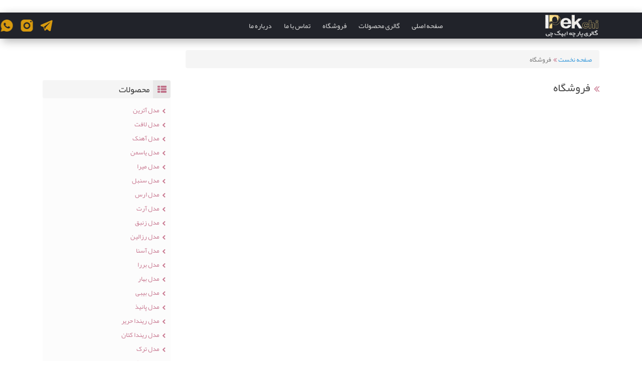

--- FILE ---
content_type: text/html; charset=UTF-8
request_url: https://ipekchi.ir/%D9%81%D8%B1%D9%88%D8%B4%DA%AF%D8%A7%D9%87/
body_size: 14306
content:
<!DOCTYPE html>
<html lang="fa">
<head>
  <meta charset="UTF-8">
  <meta http-equiv="X-UA-Compatible" content="IE=edge">
  <title>فروشگاه</title>
    <link rel="shortcut icon" href="">
<link rel="alternate" type="application/rss+xml" title="RSS Feed" href="https://ipekchi.ir/?feed=rss">
<link rel="pingback" href="https://ipekchi.ir/xmlrpc.php">
  <meta name="viewport" content="width=device-width, initial-scale=1">
  <link rel="stylesheet" type="text/css" href="https://ipekchi.ir/wp-content/themes/a1.see-theme.com/css/bootstrap.css">
  <link rel="stylesheet" type="text/css" href="https://ipekchi.ir/wp-content/themes/a1.see-theme.com/css/layerslider.css">
  <link rel="stylesheet" type="text/css" href="https://ipekchi.ir/wp-content/themes/a1.see-theme.com/css/viewbox.css">
  <link rel="stylesheet" type="text/css" href="https://ipekchi.ir/wp-content/themes/a1.see-theme.com/css/animate.css">
  <link rel="stylesheet" type="text/css" href="https://ipekchi.ir/wp-content/themes/a1.see-theme.com/css/contactform.css">
  <link rel="stylesheet" type="text/css" href="https://ipekchi.ir/wp-content/themes/a1.see-theme.com/css/font-awesome.min.css">
  <link rel="stylesheet" type="text/css" href="https://ipekchi.ir/wp-content/themes/a1.see-theme.com/css/stellarnav.css">
  <link rel="stylesheet" type="text/css" href="https://ipekchi.ir/wp-content/themes/a1.see-theme.com/css/reset.css">
  <link rel="stylesheet" type="text/css" href="https://ipekchi.ir/wp-content/themes/a1.see-theme.com/style.css">
<link rel="stylesheet" type="text/css" id="change-color" href="https://ipekchi.ir/wp-content/themes/a1.see-theme.com/css/default-colors.css" media="screen,print">
  <!--[if lt IE 9]>
  <script src="https://ipekchi.ir/wp-content/themes/a1.see-theme.com/js/html5shiv.min.js"></script>
  <script src="https://ipekchi.ir/wp-content/themes/a1.see-theme.com/js/respond.min.js"></script>
  <![endif]-->
<meta name='robots' content='index, follow, max-image-preview:large, max-snippet:-1, max-video-preview:-1' />

	<!-- This site is optimized with the Yoast SEO Premium plugin v16.3 (Yoast SEO v19.0) - https://yoast.com/wordpress/plugins/seo/ -->
	<link rel="canonical" href="https://ipekchi.ir/فروشگاه/" />
	<meta property="og:locale" content="fa_IR" />
	<meta property="og:type" content="article" />
	<meta property="og:title" content="فروشگاه - گالری پارچه ایپکچی" />
	<meta property="og:url" content="https://ipekchi.ir/فروشگاه/" />
	<meta property="og:site_name" content="گالری پارچه ایپکچی" />
	<meta name="twitter:card" content="summary_large_image" />
	<script type="application/ld+json" class="yoast-schema-graph">{"@context":"https://schema.org","@graph":[{"@type":"WebSite","@id":"https://ipekchi.ir/#website","url":"https://ipekchi.ir/","name":"گالری پارچه ایپکچی","description":"ایپکچی","potentialAction":[{"@type":"SearchAction","target":{"@type":"EntryPoint","urlTemplate":"https://ipekchi.ir/?s={search_term_string}"},"query-input":"required name=search_term_string"}],"inLanguage":"fa-IR"},{"@type":"WebPage","@id":"https://ipekchi.ir/%d9%81%d8%b1%d9%88%d8%b4%da%af%d8%a7%d9%87/#webpage","url":"https://ipekchi.ir/%d9%81%d8%b1%d9%88%d8%b4%da%af%d8%a7%d9%87/","name":"فروشگاه - گالری پارچه ایپکچی","isPartOf":{"@id":"https://ipekchi.ir/#website"},"datePublished":"2021-04-04T06:15:22+00:00","dateModified":"2021-04-04T06:15:22+00:00","breadcrumb":{"@id":"https://ipekchi.ir/%d9%81%d8%b1%d9%88%d8%b4%da%af%d8%a7%d9%87/#breadcrumb"},"inLanguage":"fa-IR","potentialAction":[{"@type":"ReadAction","target":["https://ipekchi.ir/%d9%81%d8%b1%d9%88%d8%b4%da%af%d8%a7%d9%87/"]}]},{"@type":"BreadcrumbList","@id":"https://ipekchi.ir/%d9%81%d8%b1%d9%88%d8%b4%da%af%d8%a7%d9%87/#breadcrumb","itemListElement":[{"@type":"ListItem","position":1,"name":"Home","item":"https://ipekchi.ir/"},{"@type":"ListItem","position":2,"name":"فروشگاه"}]}]}</script>
	<!-- / Yoast SEO Premium plugin. -->


<link rel='dns-prefetch' href='//s.w.org' />
<script type="text/javascript">
window._wpemojiSettings = {"baseUrl":"https:\/\/s.w.org\/images\/core\/emoji\/14.0.0\/72x72\/","ext":".png","svgUrl":"https:\/\/s.w.org\/images\/core\/emoji\/14.0.0\/svg\/","svgExt":".svg","source":{"concatemoji":"https:\/\/ipekchi.ir\/wp-includes\/js\/wp-emoji-release.min.js?ver=6.0.11"}};
/*! This file is auto-generated */
!function(e,a,t){var n,r,o,i=a.createElement("canvas"),p=i.getContext&&i.getContext("2d");function s(e,t){var a=String.fromCharCode,e=(p.clearRect(0,0,i.width,i.height),p.fillText(a.apply(this,e),0,0),i.toDataURL());return p.clearRect(0,0,i.width,i.height),p.fillText(a.apply(this,t),0,0),e===i.toDataURL()}function c(e){var t=a.createElement("script");t.src=e,t.defer=t.type="text/javascript",a.getElementsByTagName("head")[0].appendChild(t)}for(o=Array("flag","emoji"),t.supports={everything:!0,everythingExceptFlag:!0},r=0;r<o.length;r++)t.supports[o[r]]=function(e){if(!p||!p.fillText)return!1;switch(p.textBaseline="top",p.font="600 32px Arial",e){case"flag":return s([127987,65039,8205,9895,65039],[127987,65039,8203,9895,65039])?!1:!s([55356,56826,55356,56819],[55356,56826,8203,55356,56819])&&!s([55356,57332,56128,56423,56128,56418,56128,56421,56128,56430,56128,56423,56128,56447],[55356,57332,8203,56128,56423,8203,56128,56418,8203,56128,56421,8203,56128,56430,8203,56128,56423,8203,56128,56447]);case"emoji":return!s([129777,127995,8205,129778,127999],[129777,127995,8203,129778,127999])}return!1}(o[r]),t.supports.everything=t.supports.everything&&t.supports[o[r]],"flag"!==o[r]&&(t.supports.everythingExceptFlag=t.supports.everythingExceptFlag&&t.supports[o[r]]);t.supports.everythingExceptFlag=t.supports.everythingExceptFlag&&!t.supports.flag,t.DOMReady=!1,t.readyCallback=function(){t.DOMReady=!0},t.supports.everything||(n=function(){t.readyCallback()},a.addEventListener?(a.addEventListener("DOMContentLoaded",n,!1),e.addEventListener("load",n,!1)):(e.attachEvent("onload",n),a.attachEvent("onreadystatechange",function(){"complete"===a.readyState&&t.readyCallback()})),(e=t.source||{}).concatemoji?c(e.concatemoji):e.wpemoji&&e.twemoji&&(c(e.twemoji),c(e.wpemoji)))}(window,document,window._wpemojiSettings);
</script>
<style type="text/css">
img.wp-smiley,
img.emoji {
	display: inline !important;
	border: none !important;
	box-shadow: none !important;
	height: 1em !important;
	width: 1em !important;
	margin: 0 0.07em !important;
	vertical-align: -0.1em !important;
	background: none !important;
	padding: 0 !important;
}
</style>
	<link rel='stylesheet' id='wp-block-library-rtl-css'  href='https://ipekchi.ir/wp-includes/css/dist/block-library/style-rtl.min.css?ver=6.0.11' type='text/css' media='all' />
<style id='wpsh-blocks-aparat-style-inline-css' type='text/css'>
.h_iframe-aparat_embed_frame{position:relative}.h_iframe-aparat_embed_frame .ratio{display:block;width:100%;height:auto}.h_iframe-aparat_embed_frame iframe{position:absolute;top:0;left:0;width:100%;height:100%}.wpsh-blocks_aparat{width:100%;clear:both;overflow:auto;display:block;position:relative;padding:30px 0}.wpsh-blocks_aparat_align_center .h_iframe-aparat_embed_frame{margin:0 auto}.wpsh-blocks_aparat_align_left .h_iframe-aparat_embed_frame{margin-right:30%}.wpsh-blocks_aparat_size_small .h_iframe-aparat_embed_frame{max-width:420px}.wpsh-blocks_aparat_size_big .h_iframe-aparat_embed_frame{max-width:720px}

</style>
<style id='wpsh-blocks-justify-style-inline-css' type='text/css'>
.wp-block-wpsh-blocks-justify,.wpsh-blocks_justify{text-align:justify !important}.wpsh-blocks_justify_ltr{direction:ltr !important}.wpsh-blocks_justify_rtl{direction:rtl !important}

</style>
<style id='wpsh-blocks-shamsi-style-inline-css' type='text/css'>
.wpsh-blocks_shamsi_align_center{text-align:center !important}.wpsh-blocks_shamsi_align_right{text-align:right !important}.wpsh-blocks_shamsi_align_left{text-align:left !important}

</style>
<style id='global-styles-inline-css' type='text/css'>
body{--wp--preset--color--black: #000000;--wp--preset--color--cyan-bluish-gray: #abb8c3;--wp--preset--color--white: #ffffff;--wp--preset--color--pale-pink: #f78da7;--wp--preset--color--vivid-red: #cf2e2e;--wp--preset--color--luminous-vivid-orange: #ff6900;--wp--preset--color--luminous-vivid-amber: #fcb900;--wp--preset--color--light-green-cyan: #7bdcb5;--wp--preset--color--vivid-green-cyan: #00d084;--wp--preset--color--pale-cyan-blue: #8ed1fc;--wp--preset--color--vivid-cyan-blue: #0693e3;--wp--preset--color--vivid-purple: #9b51e0;--wp--preset--gradient--vivid-cyan-blue-to-vivid-purple: linear-gradient(135deg,rgba(6,147,227,1) 0%,rgb(155,81,224) 100%);--wp--preset--gradient--light-green-cyan-to-vivid-green-cyan: linear-gradient(135deg,rgb(122,220,180) 0%,rgb(0,208,130) 100%);--wp--preset--gradient--luminous-vivid-amber-to-luminous-vivid-orange: linear-gradient(135deg,rgba(252,185,0,1) 0%,rgba(255,105,0,1) 100%);--wp--preset--gradient--luminous-vivid-orange-to-vivid-red: linear-gradient(135deg,rgba(255,105,0,1) 0%,rgb(207,46,46) 100%);--wp--preset--gradient--very-light-gray-to-cyan-bluish-gray: linear-gradient(135deg,rgb(238,238,238) 0%,rgb(169,184,195) 100%);--wp--preset--gradient--cool-to-warm-spectrum: linear-gradient(135deg,rgb(74,234,220) 0%,rgb(151,120,209) 20%,rgb(207,42,186) 40%,rgb(238,44,130) 60%,rgb(251,105,98) 80%,rgb(254,248,76) 100%);--wp--preset--gradient--blush-light-purple: linear-gradient(135deg,rgb(255,206,236) 0%,rgb(152,150,240) 100%);--wp--preset--gradient--blush-bordeaux: linear-gradient(135deg,rgb(254,205,165) 0%,rgb(254,45,45) 50%,rgb(107,0,62) 100%);--wp--preset--gradient--luminous-dusk: linear-gradient(135deg,rgb(255,203,112) 0%,rgb(199,81,192) 50%,rgb(65,88,208) 100%);--wp--preset--gradient--pale-ocean: linear-gradient(135deg,rgb(255,245,203) 0%,rgb(182,227,212) 50%,rgb(51,167,181) 100%);--wp--preset--gradient--electric-grass: linear-gradient(135deg,rgb(202,248,128) 0%,rgb(113,206,126) 100%);--wp--preset--gradient--midnight: linear-gradient(135deg,rgb(2,3,129) 0%,rgb(40,116,252) 100%);--wp--preset--duotone--dark-grayscale: url('#wp-duotone-dark-grayscale');--wp--preset--duotone--grayscale: url('#wp-duotone-grayscale');--wp--preset--duotone--purple-yellow: url('#wp-duotone-purple-yellow');--wp--preset--duotone--blue-red: url('#wp-duotone-blue-red');--wp--preset--duotone--midnight: url('#wp-duotone-midnight');--wp--preset--duotone--magenta-yellow: url('#wp-duotone-magenta-yellow');--wp--preset--duotone--purple-green: url('#wp-duotone-purple-green');--wp--preset--duotone--blue-orange: url('#wp-duotone-blue-orange');--wp--preset--font-size--small: 13px;--wp--preset--font-size--medium: 20px;--wp--preset--font-size--large: 36px;--wp--preset--font-size--x-large: 42px;}.has-black-color{color: var(--wp--preset--color--black) !important;}.has-cyan-bluish-gray-color{color: var(--wp--preset--color--cyan-bluish-gray) !important;}.has-white-color{color: var(--wp--preset--color--white) !important;}.has-pale-pink-color{color: var(--wp--preset--color--pale-pink) !important;}.has-vivid-red-color{color: var(--wp--preset--color--vivid-red) !important;}.has-luminous-vivid-orange-color{color: var(--wp--preset--color--luminous-vivid-orange) !important;}.has-luminous-vivid-amber-color{color: var(--wp--preset--color--luminous-vivid-amber) !important;}.has-light-green-cyan-color{color: var(--wp--preset--color--light-green-cyan) !important;}.has-vivid-green-cyan-color{color: var(--wp--preset--color--vivid-green-cyan) !important;}.has-pale-cyan-blue-color{color: var(--wp--preset--color--pale-cyan-blue) !important;}.has-vivid-cyan-blue-color{color: var(--wp--preset--color--vivid-cyan-blue) !important;}.has-vivid-purple-color{color: var(--wp--preset--color--vivid-purple) !important;}.has-black-background-color{background-color: var(--wp--preset--color--black) !important;}.has-cyan-bluish-gray-background-color{background-color: var(--wp--preset--color--cyan-bluish-gray) !important;}.has-white-background-color{background-color: var(--wp--preset--color--white) !important;}.has-pale-pink-background-color{background-color: var(--wp--preset--color--pale-pink) !important;}.has-vivid-red-background-color{background-color: var(--wp--preset--color--vivid-red) !important;}.has-luminous-vivid-orange-background-color{background-color: var(--wp--preset--color--luminous-vivid-orange) !important;}.has-luminous-vivid-amber-background-color{background-color: var(--wp--preset--color--luminous-vivid-amber) !important;}.has-light-green-cyan-background-color{background-color: var(--wp--preset--color--light-green-cyan) !important;}.has-vivid-green-cyan-background-color{background-color: var(--wp--preset--color--vivid-green-cyan) !important;}.has-pale-cyan-blue-background-color{background-color: var(--wp--preset--color--pale-cyan-blue) !important;}.has-vivid-cyan-blue-background-color{background-color: var(--wp--preset--color--vivid-cyan-blue) !important;}.has-vivid-purple-background-color{background-color: var(--wp--preset--color--vivid-purple) !important;}.has-black-border-color{border-color: var(--wp--preset--color--black) !important;}.has-cyan-bluish-gray-border-color{border-color: var(--wp--preset--color--cyan-bluish-gray) !important;}.has-white-border-color{border-color: var(--wp--preset--color--white) !important;}.has-pale-pink-border-color{border-color: var(--wp--preset--color--pale-pink) !important;}.has-vivid-red-border-color{border-color: var(--wp--preset--color--vivid-red) !important;}.has-luminous-vivid-orange-border-color{border-color: var(--wp--preset--color--luminous-vivid-orange) !important;}.has-luminous-vivid-amber-border-color{border-color: var(--wp--preset--color--luminous-vivid-amber) !important;}.has-light-green-cyan-border-color{border-color: var(--wp--preset--color--light-green-cyan) !important;}.has-vivid-green-cyan-border-color{border-color: var(--wp--preset--color--vivid-green-cyan) !important;}.has-pale-cyan-blue-border-color{border-color: var(--wp--preset--color--pale-cyan-blue) !important;}.has-vivid-cyan-blue-border-color{border-color: var(--wp--preset--color--vivid-cyan-blue) !important;}.has-vivid-purple-border-color{border-color: var(--wp--preset--color--vivid-purple) !important;}.has-vivid-cyan-blue-to-vivid-purple-gradient-background{background: var(--wp--preset--gradient--vivid-cyan-blue-to-vivid-purple) !important;}.has-light-green-cyan-to-vivid-green-cyan-gradient-background{background: var(--wp--preset--gradient--light-green-cyan-to-vivid-green-cyan) !important;}.has-luminous-vivid-amber-to-luminous-vivid-orange-gradient-background{background: var(--wp--preset--gradient--luminous-vivid-amber-to-luminous-vivid-orange) !important;}.has-luminous-vivid-orange-to-vivid-red-gradient-background{background: var(--wp--preset--gradient--luminous-vivid-orange-to-vivid-red) !important;}.has-very-light-gray-to-cyan-bluish-gray-gradient-background{background: var(--wp--preset--gradient--very-light-gray-to-cyan-bluish-gray) !important;}.has-cool-to-warm-spectrum-gradient-background{background: var(--wp--preset--gradient--cool-to-warm-spectrum) !important;}.has-blush-light-purple-gradient-background{background: var(--wp--preset--gradient--blush-light-purple) !important;}.has-blush-bordeaux-gradient-background{background: var(--wp--preset--gradient--blush-bordeaux) !important;}.has-luminous-dusk-gradient-background{background: var(--wp--preset--gradient--luminous-dusk) !important;}.has-pale-ocean-gradient-background{background: var(--wp--preset--gradient--pale-ocean) !important;}.has-electric-grass-gradient-background{background: var(--wp--preset--gradient--electric-grass) !important;}.has-midnight-gradient-background{background: var(--wp--preset--gradient--midnight) !important;}.has-small-font-size{font-size: var(--wp--preset--font-size--small) !important;}.has-medium-font-size{font-size: var(--wp--preset--font-size--medium) !important;}.has-large-font-size{font-size: var(--wp--preset--font-size--large) !important;}.has-x-large-font-size{font-size: var(--wp--preset--font-size--x-large) !important;}
</style>
<link rel='stylesheet' id='contact-form-7-css'  href='https://ipekchi.ir/wp-content/plugins/contact-form-7/includes/css/styles.css?ver=5.5.6.1' type='text/css' media='all' />
<link rel='stylesheet' id='contact-form-7-rtl-css'  href='https://ipekchi.ir/wp-content/plugins/contact-form-7/includes/css/styles-rtl.css?ver=5.5.6.1' type='text/css' media='all' />
<link rel='stylesheet' id='wp-pagenavi-css'  href='https://ipekchi.ir/wp-content/plugins/wp-pagenavi/pagenavi-css.css?ver=2.70' type='text/css' media='all' />
<link rel='stylesheet' id='wpsh-style-css'  href='https://ipekchi.ir/wp-content/plugins/wp-shamsi/assets/css/wpsh_custom.css?ver=4.1.1' type='text/css' media='all' />
<script type='text/javascript' src='https://ipekchi.ir/wp-includes/js/jquery/jquery.min.js?ver=3.6.0' id='jquery-core-js'></script>
<script type='text/javascript' src='https://ipekchi.ir/wp-includes/js/jquery/jquery-migrate.min.js?ver=3.3.2' id='jquery-migrate-js'></script>
<link rel="https://api.w.org/" href="https://ipekchi.ir/wp-json/" /><link rel="alternate" type="application/json" href="https://ipekchi.ir/wp-json/wp/v2/pages/19" /><link rel="EditURI" type="application/rsd+xml" title="RSD" href="https://ipekchi.ir/xmlrpc.php?rsd" />
<link rel="wlwmanifest" type="application/wlwmanifest+xml" href="https://ipekchi.ir/wp-includes/wlwmanifest.xml" /> 
<meta name="generator" content="WordPress 6.0.11" />
<link rel='shortlink' href='https://ipekchi.ir/?p=19' />
<link rel="alternate" type="application/json+oembed" href="https://ipekchi.ir/wp-json/oembed/1.0/embed?url=https%3A%2F%2Fipekchi.ir%2F%25d9%2581%25d8%25b1%25d9%2588%25d8%25b4%25da%25af%25d8%25a7%25d9%2587%2F" />
<link rel="alternate" type="text/xml+oembed" href="https://ipekchi.ir/wp-json/oembed/1.0/embed?url=https%3A%2F%2Fipekchi.ir%2F%25d9%2581%25d8%25b1%25d9%2588%25d8%25b4%25da%25af%25d8%25a7%25d9%2587%2F&#038;format=xml" />
<style type="text/css">
</style>
</head>
<body data-rsssl=1>
<div class="loader_page" ></div>
<!--#toggle_switche-->
 <div id="masthead">
	 <div class="container">
		<header>

		 <div class="col-md-2" id="logo-header">
			 <a class="icon_logo" href="https://ipekchi.ir" title="گالری پارچه ایپکچی">
			 <figure>
				 <img src="https://ipekchi.ir/wp-content/uploads/2021/05/11.png">
			 </figure>
			 </a>
			 <h1>گالری پارچه ایپکچی</h1>
			 <h2>ایپکچی</h2>
		 </div>
			
		<!--#logo-header-->

		  <nav class="col-md-7 col-sm-push-1 navbar tw_nav" id="tw_nav" rol="navigation">
			 <div class="menu-main-container">
				<div class="navbar-header pull-right">
				   <button type="button" class="navbar-toggle navbar-toggle-custom" data-toggle="collapse" data-target="#menu">
				   <i class="fa fa-bars" aria-hidden="true"></i><span class="txt_mnu">منوی اصلی</span>
				   </button>
				</div>
				<!--.navbar-header-->
				<div class="clearfix hidden-md hidden-lg"></div>
				<div class="collapse navbar-collapse" id="menu" data-hover="dropdown" data-animations="fadeIn fadeIn fadeIn fadeIn">
				   <ul id="menu-menu-1" class="nav navbar-nav navbar-nav-custom"><li id="menu-item-21" class="menu-item menu-item-type-custom menu-item-object-custom menu-item-home menu-item-21"><a href="https://ipekchi.ir/">صفحه اصلی</a></li>
<li id="menu-item-26" class="menu-item menu-item-type-post_type menu-item-object-page menu-item-26"><a href="https://ipekchi.ir/%da%af%d8%a7%d9%84%d8%b1%db%8c-%d9%85%d8%ad%d8%b5%d9%88%d9%84%d8%a7%d8%aa/">گالری محصولات</a></li>
<li id="menu-item-466" class="menu-item menu-item-type-custom menu-item-object-custom menu-item-466"><a href="http://shop.ipekchi.ir">فروشگاه</a></li>
<li id="menu-item-23" class="menu-item menu-item-type-post_type menu-item-object-page menu-item-23"><a href="https://ipekchi.ir/%d8%aa%d9%85%d8%a7%d8%b3-%d8%a8%d8%a7-%d9%85%d8%a7/">تماس با ما</a></li>
<li id="menu-item-24" class="menu-item menu-item-type-post_type menu-item-object-page menu-item-24"><a href="https://ipekchi.ir/%d8%af%d8%b1%d8%a8%d8%a7%d8%b1%d9%87-%d9%85%d8%a7/">درباره ما</a></li>
</ul>				</div>
				<!--.collapse-->
			 </div>

			 <!--.menu-main-container-->
		  </nav>
 
		<div class="col-md-3 col-sm-push-1">	
	    	<div class="ft_social">
        	  <ul>
        		        		  <li class="whatsapp_ico"><a href="https://wa.me/989191040692" title="whatsapp" target="_blank"></a></li>
        		        		  <li class="instagram_ico"><a href="https://www.instagram.com/ipekchi.ir" title="instagram" target="_blank"></a></li>
        		        		  <li class="telegram_ico"><a href="https://t.me/ipakchi_ir" title="telegram" target="_blank"></a></li>
        		        	  </ul>
            </div>
        </div>
        <!--#ft_social-->
		 </header>
	 </div><!--.container-->
 </div><!--#masthead-->
 <div class="clearfix"></div><div class="inner-page single-page">
  <div class="container">
   <div class="col-md-9 main-content single-content">
	   <nav class="breadcrumb"><ul><li><a href="https://ipekchi.ir">صفحه نخست</a></li><li><span>فروشگاه</span></li></ul></nav><br style="clear:both;" />	   <div class="wrapper-content">
				  <header class="header_post">
			<h2 class="title_post">فروشگاه</h2>
		   </header>
		   <div class="content">
					   </div><!--.content-->
		   <div class="clearfix"></div>
		    </div><!--.wrapper-content-->
	</div><!--.main-content-->
<aside class="col-md-3 inner-sidebar left-sidebar">
<div class="wrapper-content">
	<div class="widget">
	  <h4 class="widg-title">محصولات</h4>
	  <div class="widg-content">
		<ul>
		  		   <li><a href="https://ipekchi.ir/2021/06/12/%d9%85%d8%af%d9%84-%d8%a2%d8%aa%d8%b1%db%8c%d9%86/">مدل آترین</a></li>
		  		   <li><a href="https://ipekchi.ir/2021/04/24/%d9%85%d8%af%d9%84-%d9%84%d8%a7%d9%81%d8%aa/">مدل لافت</a></li>
		  		   <li><a href="https://ipekchi.ir/2021/04/24/%d9%85%d8%af%d9%84-%d8%a2%d9%87%d9%86%da%a9/">مدل آهنک</a></li>
		  		   <li><a href="https://ipekchi.ir/2021/04/24/%d9%85%d8%af%d9%84-%db%8c%d8%a7%d8%b3%d9%85%d9%86/">مدل یاسمن</a></li>
		  		   <li><a href="https://ipekchi.ir/2021/04/24/%d9%85%d8%af%d9%84-%d9%85%db%8c%d8%b1%d8%a7/">مدل میرا</a></li>
		  		   <li><a href="https://ipekchi.ir/2021/04/24/%d9%85%d8%af%d9%84-%d8%b3%d9%86%d8%a8%d9%84/">مدل سنبل</a></li>
		  		   <li><a href="https://ipekchi.ir/2021/04/24/%d9%85%d8%af%d9%84-%d8%a7%d8%b1%d8%b3/">مدل ارس</a></li>
		  		   <li><a href="https://ipekchi.ir/2021/04/24/%d9%85%d8%af%d9%84-%d8%a2%d8%b1%d8%aa/">مدل آرت</a></li>
		  		   <li><a href="https://ipekchi.ir/2021/04/24/%d9%85%d8%af%d9%84-%d8%b2%d9%86%d8%a8%d9%82/">مدل زنبق</a></li>
		  		   <li><a href="https://ipekchi.ir/2021/04/24/%d9%85%d8%af%d9%84-%d8%b1%d8%b2%d8%a7%d9%84%db%8c%d9%86/">مدل رزالین</a></li>
		  		   <li><a href="https://ipekchi.ir/2021/04/24/%d9%85%d8%af%d9%84-%d8%a2%d8%b3%d9%86%d8%a7/">مدل آسنا</a></li>
		  		   <li><a href="https://ipekchi.ir/2021/04/24/%d9%85%d8%af%d9%84-%d8%a8%d8%b1%d8%b1%d8%a7/">مدل بررا</a></li>
		  		   <li><a href="https://ipekchi.ir/2021/04/24/%d9%85%d8%af%d9%84-%d8%a8%d9%87%d8%a7%d8%b1/">مدل بهار</a></li>
		  		   <li><a href="https://ipekchi.ir/2021/04/24/%d9%85%d8%af%d9%84-%d8%a8%db%8c%d8%a8%db%8c/">مدل بیبی</a></li>
		  		   <li><a href="https://ipekchi.ir/2021/04/24/%d9%85%d8%af%d9%84-%d9%be%d8%a7%d9%86%db%8c%d8%b0/">مدل پانیذ</a></li>
		  		   <li><a href="https://ipekchi.ir/2021/04/24/%d9%85%d8%af%d9%84-%d8%b1%db%8c%d9%86%d8%af%d8%a7-%d8%ad%d8%b1%db%8c%d8%b1/">مدل ریندا حریر</a></li>
		  		   <li><a href="https://ipekchi.ir/2021/04/24/%d9%85%d8%af%d9%84-%d8%b1%db%8c%d9%86%d8%af%d8%a7-%da%a9%d8%aa%d8%a7%d9%86/">مدل ریندا کتان</a></li>
		  		   <li><a href="https://ipekchi.ir/2021/04/24/%d9%85%d8%af%d9%84-%d8%aa%d8%b1%da%a9/">مدل ترک</a></li>
		  		   <li><a href="https://ipekchi.ir/2021/04/24/%d9%85%d8%af%d9%84-%da%86%db%8c%d9%84%da%a9/">مدل چیلک</a></li>
		  		   <li><a href="https://ipekchi.ir/2021/04/24/%d9%85%d8%af%d9%84-%d8%b1%d8%b2/">مدل رز</a></li>
		  		   <li><a href="https://ipekchi.ir/2021/04/24/%d9%85%d8%af%d9%84-%d8%b3%d8%a7%d9%85/">مدل سام</a></li>
		  		   <li><a href="https://ipekchi.ir/2021/04/24/%d9%85%d8%af%d9%84-%d8%b5%d8%a7%d8%af%db%8c%da%a9/">مدل صادیک</a></li>
		  		   <li><a href="https://ipekchi.ir/2021/04/24/%d9%85%d8%af%d9%84-%da%af%d9%84%db%8c%d9%85/">مدل گلیم</a></li>
		  		   <li><a href="https://ipekchi.ir/2021/04/24/%d9%85%d8%af%d9%84-%d9%84%db%8c%d8%a7%d9%86/">مدل لیان</a></li>
		  		   <li><a href="https://ipekchi.ir/2021/04/24/%d9%85%d8%af%d9%84-%d9%85%d8%b1%d8%b3%db%8c%d9%86/">مدل مرسین</a></li>
		  		   <li><a href="https://ipekchi.ir/2021/04/24/%db%8c%d9%86%db%8c-%d8%a8%da%af%d9%88%d9%86%db%8c%d8%a7/">ینی بگونیا</a></li>
		  		</ul>
	  </div><!--.widg-content-->
	</div><!--.widget-->
	
		<div class="widget">
		<h4 class="widg-title">جدید ترین مقالات</h4><div class="widg-content">
		<ul>
											<li>
					<a href="https://ipekchi.ir/2021/09/22/%d8%b1%d8%a7%d9%87%d9%86%d9%85%d8%a7%db%8c-%d8%ae%d8%b1%db%8c%d8%af-%d9%be%d8%b1%d8%af%d9%87-%d8%a8%d8%b1%d8%a7%db%8c-%d9%85%d9%86%d8%b2%d9%84/">راهنمای خرید پرده برای منزل</a>
									</li>
											<li>
					<a href="https://ipekchi.ir/2021/09/21/%d8%b1%d8%a7%d9%87%d9%86%d9%85%d8%a7%db%8c-%d8%a7%d9%86%d8%aa%d8%ae%d8%a7%d8%a8-%d8%b5%d8%ad%db%8c%d8%ad-%d9%85%d8%a8%d9%84%d9%85%d8%a7%d9%86/">راهنمای انتخاب صحیح مبلمان</a>
									</li>
											<li>
					<a href="https://ipekchi.ir/2021/09/20/%d8%b1%d8%a7%d9%87%d9%86%d9%85%d8%a7%db%8c-%d8%b1%d9%86%da%af-%d8%a7%d8%aa%d8%a7%d9%82-%d8%ae%d9%88%d8%a7%d8%a8-%d9%85%d9%86%d8%b2%d9%84/">راهنمای رنگ اتاق خواب منزل </a>
									</li>
											<li>
					<a href="https://ipekchi.ir/2021/09/20/%d8%a8%d9%87%d8%aa%d8%b1%db%8c%d9%86-%d9%be%d8%a7%d8%b1%da%86%d9%87-%d9%85%d8%a8%d9%84%db%8c-%d8%a8%d8%b1%d8%a7%db%8c-%d9%85%d8%a8%d9%84%d9%85%d8%a7%d9%86-%d9%85%d8%af%d9%84-%d8%a7%d8%b3%d8%aa/">بهترین پارچه مبلی برای مبلمان مدل استیل</a>
									</li>
											<li>
					<a href="https://ipekchi.ir/2021/09/19/%d8%b7%d8%b1%d8%b2-%d8%b5%d8%ad%db%8c%d8%ad-%d8%b4%d8%b3%d8%aa-%d9%88-%d8%b4%d9%88%db%8c-%d9%be%d8%b1%d8%af%d9%87-%d9%87%d8%a7-%d9%85%d9%86%d8%b2%d9%84/">طرز صحیح شست و شوی پرده ها منزل</a>
									</li>
					</ul>

		</div></div></div><!--.wrapper-content-->
</aside></div><!--.container-->
</div><!--.inner-page-->
  <div class="clearfix"></div>
<footer id="footer" >
<div class="mainB">
<div class="footer">
<div class="col-md-12 bubbles">
    <div class=" bubble" style="--size:2.072213698087772rem; --distance:8.862749270619933rem; --position:33.85773783331467%; --time:4.3173930104596865s; --delay:-1.8321624028416608s;"></div>
    <div class="bubble" style="--size:2.183736461959999rem; --distance:9.194615686681555rem; --position:-4.101315150260218%; --time:5.8918219173961233s; --delay:-1.8744224606679283s;"></div>
    <div class="bubble" style="--size:4.409100127239844rem; --distance:8.31503244839777rem; --position:34.5489961215002%; --time:4.0600471045330107s; --delay:-2.255627627591012s;"></div>
    <div class="bubble" style="--size:4.407304400628552rem; --distance:8.76535059944393rem; --position:99.24327647710388%; --time:4.734783437499538s; --delay:-2.821373289181016s;"></div>
    <div class="bubble" style="--size:4.869174958318896rem; --distance:7.3998079431769925rem; --position:5.009536409801164%; --time:6.0383152460951663s; --delay:-2.2981379530605177s;"></div>
    <div class="bubble" style="--size:2.2756367687468586rem; --distance:8.583949124108525rem; --position:3.875648844929348%; --time:6.2499711942211s; --delay:-1.0942068168306007s;"></div>
    <div class="bubble" style="--size:5.260332948242309rem; --distance:8.61244105470286rem; --position:74.01295574944133%; --time:5.933635450263267s; --delay:-1.118296697064108s;"></div>
    <div class="bubble" style="--size:3.1687148556320714rem; --distance:8.383704597878893rem; --position:70.53388404191156%; --time:7.5635168546810005s; --delay:-2.783220771380922s;"></div>
    <div class="bubble" style="--size:5.83282964150224rem; --distance:9.403606073650014rem; --position:21.946198679724713%; --time:6.160639394005669s; --delay:-1.231900982178126s;"></div>
    <div class="bubble" style="--size:2.6953607306492255rem; --distance:8.864097130274862rem; --position:26.958477508556747%; --time:4.3258697582477694s; --delay:-1.473395197937312s;"></div>
    <div class="bubble" style="--size:4.520364620515547rem; --distance:6.573850023415911rem; --position:78.3014451608989%; --time:9.0158172616601133s; --delay:-1.646099225997896s;"></div>
    <div class="bubble" style="--size:3.178866914994037rem; --distance:9.706646183447987rem; --position:-2.4567865957931545%; --time:5.3552987032184416s; --delay:-1.3713417119339866s;"></div>
    <div class="bubble" style="--size:5.674607712531984rem; --distance:6.767109374958362rem; --position:16.071313748258593%; --time:10.01246786260609s; --delay:-1.82450505447949s;"></div>
    <div class="bubble" style="--size:3.1549370921849444rem; --distance:6.653106945914651rem; --position:92.52672984989857%; --time:6.3155704469568184s; --delay:-1.339792342748501s;"></div>
    <div class="bubble" style="--size:4.41988902124273rem; --distance:9.805703286444285rem; --position:16.13541579572374%; --time:7.7909355532528526s; --delay:-1.6674634157304973s;"></div>
    <div class="bubble" style="--size:2.954399750780615rem; --distance:8.39912006620422rem; --position:68.45434977998362%; --time:8.401195883880297s; --delay:-1.9938531877642043s;"></div>
    <div class="bubble" style="--size:3.2038929488045618rem; --distance:9.299286307982385rem; --position:72.33209487068386%; --time:5.9015164559036175s; --delay:-1.872621937828078s;"></div>
    <div class="bubble" style="--size:5.4445027124912295rem; --distance:7.963760283650531rem; --position:71.87695363203777%; --time:5.020124865538714s; --delay:-2.96576673900178s;"></div>
    <div class="bubble" style="--size:2.3321928611227465rem; --distance:8.293431513211342rem; --position:11.808358312951732%; --time:7.81218917870143s; --delay:-1.072855183596349s;"></div>
    <div class="bubble" style="--size:5.585005305404037rem; --distance:6.86343806121329rem; --position:4.422476993058197%; --time:8.349911107124604s; --delay:-1.9010951020285307s;"></div>
    <div class="bubble" style="--size:4.9013454433387995rem; --distance:9.116258646420535rem; --position:87.90907284207422%; --time:5.10600377884394s; --delay:-1.9947101278039967s;"></div>
    <div class="bubble" style="--size:2.6020533224442097rem; --distance:7.648214430830861rem; --position:52.52138219688191%; --time:9.9524663884965983s; --delay:-1.6196965457859824s;"></div>
    <div class="bubble" style="--size:2.2139679101083356rem; --distance:6.205852180363734rem; --position:101.21933179208355%; --time:15.8335385477921076s; --delay:-1.8339385904714454s;"></div>
    <div class="bubble" style="--size:2.423998406490277rem; --distance:7.075660566416061rem; --position:79.827870898221%; --time:2.711144412620328s; --delay:-2.7578732962049677s;"></div>
    <div class="bubble" style="--size:5.742805878726556rem; --distance:6.727279961111731rem; --position:64.80993065104221%; --time:3.6212852629641548s; --delay:-3.6874360386752296s;"></div>
    <div class="bubble" style="--size:4.471861135748126rem; --distance:6.289090326632903rem; --position:71.1308904265108%; --time:2.997154440787235s; --delay:-2.909158880649811s;"></div>
    <div class="bubble" style="--size:5.860620492908845rem; --distance:7.683982328607577rem; --position:-2.715703730432646%; --time:2.999870316523293s; --delay:-2.6314921774890085s;"></div>
    <div class="bubble" style="--size:3.606470722697889rem; --distance:7.494233805026256rem; --position:92.92585538937706%; --time:3.7723274059010543s; --delay:-2.297508897451004s;"></div>
    <div class="bubble" style="--size:5.842419239030571rem; --distance:6.083028716375609rem; --position:80.64744282057245%; --time:3.7224035546705463s; --delay:-2.4221606675340817s;"></div>
    <div class="bubble" style="--size:4.935915145270711rem; --distance:6.893072941857363rem; --position:23.078923707253864%; --time:2.810487776815975s; --delay:-3.8101112259003473s;"></div>
    <div class="bubble" style="--size:3.6252412349866265rem; --distance:9.213172558859329rem; --position:69.19961498784032%; --time:3.2603251341213837s; --delay:-2.8739629705764784s;"></div>
    <div class="bubble" style="--size:4.7701942916531515rem; --distance:8.820743281537759rem; --position:10.210018945953523%; --time:2.102342511509282s; --delay:-2.4687338075718004s;"></div>
    <div class="bubble" style="--size:5.862636927192337rem; --distance:9.510519587247177rem; --position:48.20619660987193%; --time:2.07719077413725s; --delay:-3.136743996011335s;"></div>
    <div class="bubble" style="--size:4.332223439842747rem; --distance:7.974330653615465rem; --position:93.70231942013783%; --time:2.105871102201491s; --delay:-3.7710275748154234s;"></div>
    <div class="bubble" style="--size:3.302461975078412rem; --distance:6.040774679676045rem; --position:86.91094717680211%; --time:3.0798183356447075s; --delay:-3.8662275534044155s;"></div>
    <div class="bubble" style="--size:2.5271426540234927rem; --distance:7.784464712086992rem; --position:102.15863984125947%; --time:3.1278572334354853s; --delay:-3.8721700968380164s;"></div>
    <div class="bubble" style="--size:2.142964107628588rem; --distance:9.837399518252383rem; --position:36.37392609686836%; --time:3.2867343886095672s; --delay:-3.588360324230579s;"></div>
    <div class="bubble" style="--size:4.401267510509352rem; --distance:9.466716556342355rem; --position:50.31847292942443%; --time:2.342280498403467s; --delay:-2.785498574350744s;"></div>
    <div class="bubble" style="--size:4.969451876937204rem; --distance:9.057006405941909rem; --position:96.67292384932882%; --time:2.356399061760224s; --delay:-2.0180115134528216s;"></div>
    <div class="bubble" style="--size:2.0567775600531544rem; --distance:7.723749368901904rem; --position:56.71433773634276%; --time:2.6084257774681787s; --delay:-2.369282943212659s;"></div>
    <div class="bubble" style="--size:2.4528844325719525rem; --distance:8.764074570253115rem; --position:77.22615359347468%; --time:2.672655958640238s; --delay:-3.5905139770504375s;"></div>
    <div class="bubble" style="--size:3.4887870601698427rem; --distance:7.5152420776743245rem; --position:101.43006872404985%; --time:3.8952725881849966s; --delay:-3.360845963562989s;"></div>
    <div class="bubble" style="--size:2.400919565938165rem; --distance:6.842990164494468rem; --position:84.38901763215621%; --time:2.9273842752995884s; --delay:-2.019720468883844s;"></div>
    <div class="bubble" style="--size:3.9032311699994695rem; --distance:9.079396602438054rem; --position:95.88844740182262%; --time:3.1855510995933605s; --delay:-2.0097473824461574s;"></div>
    <div class="bubble" style="--size:2.152009306981534rem; --distance:7.7664735196740775rem; --position:78.55583074665721%; --time:3.1111682031858896s; --delay:-3.5539273122884665s;"></div>
    <div class="bubble" style="--size:4.065739059652533rem; --distance:7.771739102361938rem; --position:34.39820112525614%; --time:3.3002532839098158s; --delay:-2.8424469437858826s;"></div>
    <div class="bubble" style="--size:3.336625859496955rem; --distance:6.6833076884887825rem; --position:18.17476542010216%; --time:3.6765355549758003s; --delay:-3.1995059205172036s;"></div>
    <div class="bubble" style="--size:5.030662802801823rem; --distance:8.323790931665613rem; --position:62.798162241344585%; --time:3.6251964210186873s; --delay:-3.0125333781618537s;"></div>
    <div class="bubble" style="--size:4.1190642528402295rem; --distance:8.48352222323621rem; --position:27.138368600085926%; --time:2.056750732919713s; --delay:-3.7393886029476686s;"></div>
    <div class="bubble" style="--size:4.448617110622615rem; --distance:6.061062458860704rem; --position:87.70357386054705%; --time:2.837985931968851s; --delay:-3.6170354951441284s;"></div>
    <div class="bubble" style="--size:5.625836993960545rem; --distance:7.35024854654949rem; --position:-2.1672762077165175%; --time:2.696772346106314s; --delay:-3.0537817118239317s;"></div>
    <div class="bubble" style="--size:3.235112459878941rem; --distance:7.784837118967658rem; --position:5.785370534467981%; --time:2.670151530666044s; --delay:-3.68462386308186s;"></div>
    <div class="bubble" style="--size:5.408980057187278rem; --distance:6.319263506474648rem; --position:13.626678996610796%; --time:2.9795485160665423s; --delay:-2.075490802123382s;"></div>
    <div class="bubble" style="--size:2.1091091375849578rem; --distance:7.1978502304582985rem; --position:45.895529929087516%; --time:2.885509561293592s; --delay:-2.2197838081452024s;"></div>
    <div class="bubble" style="--size:3.456277460398737rem; --distance:6.5894820180870965rem; --position:59.48181540033768%; --time:3.3230185759746407s; --delay:-3.8837823405279432s;"></div>
    <div class="bubble" style="--size:4.915192072903848rem; --distance:7.654661719517035rem; --position:72.89215492146937%; --time:2.065336902625338s; --delay:-3.2036369210503555s;"></div>
    <div class="bubble" style="--size:2.310613396908078rem; --distance:6.727073981382687rem; --position:54.70013605235703%; --time:3.912053183442745s; --delay:-3.0696360977872703s;"></div>
    <div class="bubble" style="--size:5.759594225869999rem; --distance:9.752194181718888rem; --position:57.538827943192395%; --time:3.9434801576836938s; --delay:-2.947687879224427s;"></div>
    <div class="bubble" style="--size:5.452150995831557rem; --distance:8.937412795167695rem; --position:73.33913087430871%; --time:2.3151276465270194s; --delay:-3.0442977209345203s;"></div>
    <div class="bubble" style="--size:4.609653016503634rem; --distance:9.020112462156892rem; --position:84.59216100527287%; --time:3.775758969150013s; --delay:-2.5237992860154987s;"></div>
    <div class="bubble" style="--size:3.763451487960781rem; --distance:6.643755486037961rem; --position:37.203188623855965%; --time:2.43887459036161s; --delay:-2.9688690063527168s;"></div>
    <div class="bubble" style="--size:3.017470846308716rem; --distance:6.3168874557169525rem; --position:21.68449355249531%; --time:2.316918375716762s; --delay:-2.143694643798761s;"></div>
    <div class="bubble" style="--size:4.601053052610163rem; --distance:8.978776951721642rem; --position:83.31918974792445%; --time:3.197743634115565s; --delay:-2.0013414220247876s;"></div>
    <div class="bubble" style="--size:3.9044465432407955rem; --distance:8.2009095942051rem; --position:9.91236241100448%; --time:3.596362205436886s; --delay:-2.356249276057492s;"></div>
    <div class="bubble" style="--size:5.961845927425019rem; --distance:7.892044382172368rem; --position:69.05483573819662%; --time:2.5561944418543114s; --delay:-2.994663376567416s;"></div>
    <div class="bubble" style="--size:5.942554362486239rem; --distance:6.11801553621075rem; --position:37.89893094635657%; --time:3.4224302342989525s; --delay:-2.958537741991236s;"></div>
    <div class="bubble" style="--size:5.4833413651491005rem; --distance:7.120892086021779rem; --position:3.2753335626711095%; --time:3.0930270842167853s; --delay:-2.5538501425718234s;"></div>
    <div class="bubble" style="--size:2.4252494987735878rem; --distance:7.729650116303634rem; --position:18.800046294437834%; --time:2.487574197096546s; --delay:-3.2010902322004124s;"></div>
    <div class="bubble" style="--size:3.0576848469559055rem; --distance:7.868169631082839rem; --position:47.45512051593835%; --time:2.4826519938809137s; --delay:-3.7951466162457215s;"></div>
    <div class="bubble" style="--size:4.504453883100834rem; --distance:9.305951874900996rem; --position:-4.953298598628235%; --time:2.4336893298174935s; --delay:-2.113471799642278s;"></div>
    <div class="bubble" style="--size:4.235805850610243rem; --distance:8.54862791775462rem; --position:34.110878843886994%; --time:2.86872687113364s; --delay:-3.896574444097784s;"></div>
    <div class="bubble" style="--size:4.290292291704943rem; --distance:7.177335819343107rem; --position:26.141887022070275%; --time:3.803560709565079s; --delay:-2.1144975722030885s;"></div>
    <div class="bubble" style="--size:2.8808669151959254rem; --distance:7.39895793667055rem; --position:44.357651264196456%; --time:2.731399169921298s; --delay:-3.5032837234160557s;"></div>
    <div class="bubble" style="--size:3.4611042746623886rem; --distance:8.92538888531996rem; --position:7.24511000528225%; --time:2.811143816060047s; --delay:-2.6423130422901395s;"></div>
    <div class="bubble" style="--size:2.2235294499736042rem; --distance:8.22454825445174rem; --position:94.18913175626308%; --time:2.9409582772952545s; --delay:-2.506107775895232s;"></div>
    <div class="bubble" style="--size:3.171705935647628rem; --distance:6.323322829821746rem; --position:48.73492302297726%; --time:2.1553202815071626s; --delay:-3.747684167101065s;"></div>
    <div class="bubble" style="--size:5.157157432951337rem; --distance:8.426725177019723rem; --position:56.520592638749584%; --time:3.819418665491203s; --delay:-2.7273223948094754s;"></div>
    <div class="bubble" style="--size:5.7466670762764185rem; --distance:7.836809052850074rem; --position:52.772972836213114%; --time:3.9944863437612588s; --delay:-2.8946209063198944s;"></div>
    <div class="bubble" style="--size:3.1883820328480805rem; --distance:8.511367138872686rem; --position:66.97683004351232%; --time:3.8320827313943617s; --delay:-3.558164274854703s;"></div>
    <div class="bubble" style="--size:2.98041102752795rem; --distance:6.394153060328378rem; --position:0.9218034957787724%; --time:3.0080868210393525s; --delay:-3.1772489793974192s;"></div>
    <div class="bubble" style="--size:5.403979685871589rem; --distance:9.479109558766396rem; --position:22.05418642944535%; --time:2.302380508669685s; --delay:-3.210706594146825s;"></div>
    <div class="bubble" style="--size:2.403843234444359rem; --distance:9.95646595598382rem; --position:27.562173040540394%; --time:2.2907933181036797s; --delay:-3.708821464584082s;"></div>
    <div class="bubble" style="--size:3.524224098877383rem; --distance:9.708459538185295rem; --position:18.864738999495895%; --time:3.178469013441658s; --delay:-2.4077052078128003s;"></div>
    <div class="bubble" style="--size:4.112723420848412rem; --distance:9.847256312382122rem; --position:43.3021701098742%; --time:2.489574604649061s; --delay:-3.279289943617382s;"></div>
    <div class="bubble" style="--size:3.554825780154088rem; --distance:9.223618057455617rem; --position:38.27831942615254%; --time:3.9033530590492425s; --delay:-3.11353709694715s;"></div>
    <div class="bubble" style="--size:5.666164680465928rem; --distance:7.058763578366139rem; --position:101.29784469547717%; --time:2.233054557307636s; --delay:-2.0335888704075757s;"></div>
    <div class="bubble" style="--size:2.3148546474876737rem; --distance:9.536830876381375rem; --position:46.772748353112846%; --time:2.0237778659694463s; --delay:-3.7892796084680165s;"></div>
    <div class="bubble" style="--size:4.525841846444954rem; --distance:6.443293737238249rem; --position:89.93933221078933%; --time:2.4639375170804936s; --delay:-3.592330496992455s;"></div>
    <div class="bubble" style="--size:5.899144189846021rem; --distance:7.443308558357657rem; --position:34.12340873556428%; --time:3.2487365235745593s; --delay:-3.8915660891404813s;"></div>
    <div class="bubble" style="--size:5.6900861298356205rem; --distance:6.486180784479537rem; --position:-0.8473422901075285%; --time:2.413179906392925s; --delay:-2.3806157241965167s;"></div>
    <div class="bubble" style="--size:3.308703108886016rem; --distance:6.842194718537817rem; --position:54.726627099771875%; --time:2.6307780578337083s; --delay:-2.936938684727161s;"></div>
    <div class="bubble" style="--size:4.205997307783559rem; --distance:6.441826772905486rem; --position:55.65712954343061%; --time:2.0608728239885794s; --delay:-2.5919672647362346s;"></div>
    <div class="bubble" style="--size:2.844780195737199rem; --distance:6.506787474692827rem; --position:99.79532225870156%; --time:2.4700922813772666s; --delay:-3.207588275294161s;"></div>
    <div class="bubble" style="--size:3.4786438794977235rem; --distance:6.035836589487157rem; --position:53.50356119155847%; --time:2.4674467311467696s; --delay:-3.53930937403629s;"></div>
    <div class="bubble" style="--size:2.3035421030370182rem; --distance:6.425928021134541rem; --position:6.899019292580192%; --time:3.651238638589666s; --delay:-3.041982007872311s;"></div>
    <div class="bubble" style="--size:4.109227092891948rem; --distance:7.654853065113573rem; --position:14.172900202385897%; --time:3.4397432778437476s; --delay:-2.4109477105629575s;"></div>
    <div class="bubble" style="--size:3.4681686482386302rem; --distance:8.487401467502185rem; --position:15.456916331163125%; --time:3.2115657736958414s; --delay:-3.509579768138778s;"></div>
    <div class="bubble" style="--size:5.424833061385601rem; --distance:8.53603778831813rem; --position:9.635041867728905%; --time:3.831206658991522s; --delay:-2.72264494381837s;"></div>
    <div class="bubble" style="--size:2.8689558534531976rem; --distance:8.729586491964437rem; --position:45.25223281493332%; --time:3.5562532222318923s; --delay:-2.021208928398484s;"></div>
    <div class="bubble" style="--size:5.333017857439692rem; --distance:9.661960716789764rem; --position:74.97008528437149%; --time:3.2223126405942377s; --delay:-2.13640599615553s;"></div>
    <div class="bubble" style="--size:5.570752340413026rem; --distance:6.175701139117379rem; --position:41.91300941799165%; --time:2.6396358532834014s; --delay:-2.2435062265479537s;"></div>
    <div class="bubble" style="--size:3.356521651423673rem; --distance:9.923694466994618rem; --position:46.25173257631121%; --time:3.142972735774476s; --delay:-3.8871131134461763s;"></div>
    <div class="bubble" style="--size:4.00631994689843rem; --distance:8.642956183855361rem; --position:53.0795758898202%; --time:2.167245443345276s; --delay:-3.1923458677340206s;"></div>
    <div class="bubble" style="--size:3.6046800227328335rem; --distance:8.335047445003855rem; --position:-1.35770104403242%; --time:2.3530885430269386s; --delay:-3.7276301313356126s;"></div>
    <div class="bubble" style="--size:3.6615283978679143rem; --distance:6.182945126212988rem; --position:32.0403198504727%; --time:2.6635115082887704s; --delay:-3.877548443668325s;"></div>
    <div class="bubble" style="--size:5.970527817749904rem; --distance:8.408054628083601rem; --position:8.480887771998347%; --time:3.241410758015111s; --delay:-2.007893205372102s;"></div>
    <div class="bubble" style="--size:2.476147893098293rem; --distance:9.729402515725052rem; --position:-3.6312240563006215%; --time:2.72868315947178s; --delay:-3.287771220084328s;"></div>
    <div class="bubble" style="--size:3.825467849651244rem; --distance:6.077155033022204rem; --position:56.60737629960457%; --time:2.1557654369418704s; --delay:-3.2249653342713387s;"></div>
    <div class="bubble" style="--size:2.9188612512475025rem; --distance:6.892377672904824rem; --position:65.56515242489785%; --time:3.2095754220746464s; --delay:-3.441652184709271s;"></div>
    <div class="bubble" style="--size:2.670923249178715rem; --distance:9.601738193965922rem; --position:88.58822814706322%; --time:2.8669298456347283s; --delay:-3.269174834064602s;"></div>
    <div class="bubble" style="--size:5.5287624249796385rem; --distance:8.394174029304171rem; --position:36.100828275927434%; --time:2.2656943543084282s; --delay:-2.8912239221062244s;"></div>
    <div class="bubble" style="--size:5.5368998987641085rem; --distance:7.466023828107978rem; --position:76.8056000267095%; --time:2.784767277313895s; --delay:-2.72123611555459s;"></div>
    <div class="bubble" style="--size:5.286192853839163rem; --distance:6.617488700002602rem; --position:-3.8265423393408438%; --time:2.0079532007057197s; --delay:-2.3642883720986294s;"></div>
    <div class="bubble" style="--size:4.244790375343158rem; --distance:9.896538422290831rem; --position:76.74376921083702%; --time:2.444379448646463s; --delay:-2.3515361939916963s;"></div>
    <div class="bubble" style="--size:4.256403692930196rem; --distance:8.06934128870126rem; --position:10.102519242235914%; --time:3.1567426205353946s; --delay:-3.4995896898008088s;"></div>
    <div class="bubble" style="--size:2.315129398904327rem; --distance:9.649801377786133rem; --position:97.58370854439949%; --time:3.295877131591912s; --delay:-3.3122360525510874s;"></div>
    <div class="bubble" style="--size:5.444561418812671rem; --distance:6.669559630323567rem; --position:23.112072821167168%; --time:2.420583574461982s; --delay:-3.502814461378945s;"></div>
    <div class="bubble" style="--size:5.603104626881105rem; --distance:7.729373780700636rem; --position:11.117074658472351%; --time:2.670231371093172s; --delay:-2.4346857740732455s;"></div>
    <div class="bubble" style="--size:3.7900610286269982rem; --distance:6.5652849098994155rem; --position:65.78866767763184%; --time:2.4069332373514123s; --delay:-2.9520911960523364s;"></div>
    <div class="bubble" style="--size:2.7977445102761953rem; --distance:6.6500150622586185rem; --position:37.40262766585181%; --time:3.506338249866454s; --delay:-3.4343869890750622s;"></div>
    <div class="bubble" style="--size:4.569211876452843rem; --distance:7.958847728861727rem; --position:28.77389373390165%; --time:3.2196649758625333s; --delay:-3.1421678668949022s;"></div>
    <div class="bubble" style="--size:3.1545497324211276rem; --distance:7.742960788967497rem; --position:61.962442580766506%; --time:2.7739342668049742s; --delay:-2.0745911461237054s;"></div>
    <div class="bubble" style="--size:5.530851623779897rem; --distance:7.8862374141837055rem; --position:57.823032727788224%; --time:3.8834281224720595s; --delay:-3.3077933232017642s;"></div>
    <div class="bubble" style="--size:4.908832036624956rem; --distance:6.925978731456626rem; --position:104.8676698807887%; --time:2.9708649448265803s; --delay:-2.8831546185504284s;"></div>
    <div class="bubble" style="--size:4.942335458481673rem; --distance:7.588110284704821rem; --position:71.29762469486766%; --time:3.924307616882202s; --delay:-3.4864206254576215s;"></div>
    <div class="bubble" style="--size:4.40425244314111rem; --distance:9.96248858053309rem; --position:61.51822917096236%; --time:2.7699058110420904s; --delay:-3.0417512628281598s;"></div>
    <div class="bubble" style="--size:5.752311274307006rem; --distance:7.127615089231033rem; --position:63.21293195202006%; --time:3.3431194992804705s; --delay:-3.124309236889864s;"></div>
    <div class="bubble" style="--size:5.914088663662939rem; --distance:7.7156801682776415rem; --position:79.03476553793259%; --time:3.567615843349405s; --delay:-3.4377691030861777s;"></div>
</div>
<div class="content">
    <div class="col-md-4 ft_box footer_adrs ft_logo_social">
		<h6 class="ft_box_title">راه های ارتباطی </h6>
		<p>آدرس :  تهران متروی دروازه شمیران خیابان مازندران پلاک 203</p><p>☎️  021-77649202   </p><p>📱  0919-1040692     </p><p>📱   0921-3815002</p><p></p><p></p>		<div class="fsocial">
        	<ul>
				        		<li ><a class="fa-whatsapp fticons" href="https://wa.me/989191040692" title="twitter" target="_blank"></a></li>
				        		<li ><a class="fa-instagram fticons" href="https://www.instagram.com/ipekchi.ir" title="instagram" target="_blank"></a></li>
				        		<li ><a class="fa-telegram fticons" href="https://t.me/ipakchi_ir" title="telegram" target="_blank"></a></li>
				        	</ul>
		</div>
	</div>
    <div class="col-md-4 footer-box footer-link">
		<h6 class="ft_box_title">دسترسی سریع</h6>
		<ul>
			<li class="links"><a href="http://shop.ipekchi.ir/">فروشگاه  اینترنتی </a></li><li class="links"><a href="https://ipekchi.ir/%da%af%d8%a7%d9%84%d8%b1%db%8c-%d9%85%d8%ad%d8%b5%d9%88%d9%84%d8%a7%d8%aa/">محصولات </a></li><li class="links"><a href="https://ipekchi.ir/%d8%aa%d9%85%d8%a7%d8%b3-%d8%a8%d8%a7-%d9%85%d8%a7/">تماس با ما</a></li><li class="links"><a href="https://ipekchi.ir/%d8%af%d8%b1%d8%a8%d8%a7%d8%b1%d9%87-%d9%85%d8%a7/">در باره ما</a></li>		</ul>
	</div>
	<div class="col-md-4 footer-box footer-contact" Style="display:flex; flex-flow:row wrap; justify-content:space-between; align-items:flex-start;">
		<h6 class="ft_box_title" Style="width:100%;">مکان ما </h6>
		<iframe Class=" footer-map-style"  src="https://www.google.com/maps/embed?pb=!1m18!1m12!1m3!1d207371.97794057164!2d51.20973129215914!3d35.697011787985204!2m3!1f0!2f0!3f0!3m2!1i1024!2i768!4f13.1!3m3!1m2!1s0x3f8e00491ff3dcd9%3A0xf0b3697c567024bc!2sTehran%2C%20Tehran%20Province%2C%20Iran!5e0!3m2!1sen!2s!4v1618216665309!5m2!1sen!2s" width="200" height="200" frameborder="0" style="border:0;" allowfullscreen="" aria-hidden="false" tabindex="0"></iframe>
	</div>

</div>
		    <div class="col-md-12" style="background: var(--footer-background);">
		        <img src="https://ipekchi.ir/wp-content/themes/a1.see-theme.com/images/bg-02.png" style="margin:0 auto;" />
		    </div>
</div>
<svg style="position:fixed; top:100vh">
	<defs>
		<filter id="blob">
		  <feGaussianBlur in="SourceGraphic" stdDeviation="10" result="blur"></feGaussianBlur>
		  <feColorMatrix in="blur" mode="matrix" values="1 0 0 0 0  0 1 0 0 0  0 0 1 0 0  0 0 0 19 -9" result="blob"></feColorMatrix>
		  <feComposite in="SourceGraphic" in2="blob" operator="atop"></feComposite>
		</filter>
	</defs>
</svg>
</div>
</footer>
	<div id="copyright">

		<div id="go-top"><i class="fa fa-angle-double-up" aria-hidden="true"></i></div>
		<div class="container">
			<div class="col-md-6"> <p>تمامی حقوق مادی و معنوی این وبسایت متعلق به گالری پارچه ایپکچی می باشد .</p>
			</div>
			<div class="col-md-6"> <p>طراحی و بهینه سازی : تچرا </p>
			</div>
			<div class="clearfix"></div>
		</div><!--.container-->
	</div><!--#copyright-->
	<script type='text/javascript' src='https://ipekchi.ir/wp-includes/js/comment-reply.min.js?ver=6.0.11' id='comment-reply-js'></script>
<script type='text/javascript' src='https://ipekchi.ir/wp-includes/js/dist/vendor/regenerator-runtime.min.js?ver=0.13.9' id='regenerator-runtime-js'></script>
<script type='text/javascript' src='https://ipekchi.ir/wp-includes/js/dist/vendor/wp-polyfill.min.js?ver=3.15.0' id='wp-polyfill-js'></script>
<script type='text/javascript' id='contact-form-7-js-extra'>
/* <![CDATA[ */
var wpcf7 = {"api":{"root":"https:\/\/ipekchi.ir\/wp-json\/","namespace":"contact-form-7\/v1"}};
/* ]]> */
</script>
<script type='text/javascript' src='https://ipekchi.ir/wp-content/plugins/contact-form-7/includes/js/index.js?ver=5.5.6.1' id='contact-form-7-js'></script>
<script type='text/javascript' src='https://ipekchi.ir/wp-content/themes/a1.see-theme.com/js/bootstrap.min.js?ver=1.0' id='bootstrap-js'></script>
<script type='text/javascript' src='https://ipekchi.ir/wp-content/themes/a1.see-theme.com/js/jquery.viewbox.min.js?ver=1.0' id='viewbox-js'></script>
<script type='text/javascript' src='https://ipekchi.ir/wp-content/themes/a1.see-theme.com/js/stellarnav.js?ver=1.0' id='stellarnav-js'></script>
<script type='text/javascript' src='https://ipekchi.ir/wp-content/themes/a1.see-theme.com/js/layerslider.js?ver=1.0' id='layerslider-js'></script>
<script type='text/javascript' src='https://ipekchi.ir/wp-content/themes/a1.see-theme.com/js/seetheme.js?ver=1.0' id='custom-scripts-js'></script>
<script type='text/javascript' id='wpsh-js-extra'>
/* <![CDATA[ */
var isShamsiInAdmin = {"in_admin":"0","base":""};
/* ]]> */
</script>
<script type='text/javascript' src='https://ipekchi.ir/wp-content/plugins/wp-shamsi/assets/js/wpsh.js?ver=4.1.1' id='wpsh-js'></script>
	</body>
</html>

--- FILE ---
content_type: text/css
request_url: https://ipekchi.ir/wp-content/themes/a1.see-theme.com/css/contactform.css
body_size: 1091
content:
/*
=contact form 7 styles
-----------------------------------------------------*/
.wpcf7 {
	float: right;
	width: 100%;
}
.wpcf7 input[type="text"],.wpcf7 input[type="email"],.wpcf7 input[type="tel"],.wpcf7 input[type="url"],
.wpcf7 input[type="number"],.wpcf7 input[type="date"],.wpcf7 textarea,.wpcf7 select{
border: 1px solid #d5d5d5;
border-radius: 2px;
width: 300px;
max-width: 100%;
height: 38px;
line-height: 38px;
color: #555;
padding: 0 5px;
font-size: 14px;
}
.wpcf7 input[type="email"],.wpcf7 input[type="tel"] { 
text-align:left;
 }
.wpcf7 input[type="text"]:focus,.wpcf7 input[type="email"]:focus,.wpcf7 input[type="tel"]:focus,.wpcf7 input[type="url"]:focus,
.wpcf7 textarea:focus{
border-color: #3498DB;
}
.wpcf7 p {

	margin-bottom: 10px;
}
.wpcf7  .parent_txta {
	float: none;
	clear: both;
	width: 100%;
	max-width: 100%;
}
.wpcf7 textarea {
	width: 500px;
	height: 200px;
	resize: none;
}
.wpcf7 input[type="radio"],.wpcf7 input[type="checkbox"] {
    margin: 4px;
}
.wpcf7 input[type="submit"] {
	background-color: #3498DB;
	border: 0;
	border-radius: 2px;
	padding: 5px 30px;
	clear: both;
	font-size: 14px;
	color: #fff;
	-webkit-transition: all .3s;
	-moz-transition: all .3s;
	-o-transition: all .3s;
	transition: all .3s;
}
.wpcf7 input[type="submit"]:hover {
	opacity: .8;
}
@media screen and (max-width:768px) {
	.wpcf7 p,.wpcf7 p label {
		width: 100%;
		max-width: 100%;
		clear: both;
	}
	.wpcf7 input[type="text"],.wpcf7 input[type="email"],.wpcf7 input[type="tel"],.wpcf7 input[type="url"],
.wpcf7 input[type="number"],.wpcf7 input[type="date"],.wpcf7 textarea,.wpcf7 select {
	width: 100%;
}
}


/*
=comment style
---------------------------------------------------*/
#commentbox {
    width: 100%;
    clear: both;
    border-top: 2px solid #ddd;
    padding: 10px;
    background-color: #fdfdfd;
    margin-top: 5px;
    margin-bottom: 15px;
}
#commentbox ol,#commentbox li {
    list-style: none;
}
#commentbox h3.titlt-section-single,h3#comments {
    display: inline-block;
    margin-right: 10px;
    font-size: 15px;
    font-weight: 700;
    margin-top: 15px;
}

h3#comments  {
    margin-bottom: 20px;
    font-size: 17px;
    color: #555;
}
#respond span {
    display:inline-block;
    font-size: 16px;
    font-weight: 700;
    margin-top: 15px;
}
#commentbox input[type="text"]{
    border:0;
    background: #fff;
    display: block;
    padding: 0 6px;
    height: 30px;
    font-size: 12px;
    margin-bottom: 10px;
    color: #666;
    border-radius: 1px;
    width: 40%;
    border: 1px solid #aaa;
}
#commentbox input[type="text"]:focus {
    background: #fff;
}
#commentbox input#email {
    text-align: left;
}
#commentbox textarea {
     border:0;
    background: #fff;
    display: block;
    padding: 0 6px;
    height: 30px;
    font-size: 12px;
    color: #666;
    border-radius: 1px;
    width: 80%;
    height: 150px;
    border: 1px solid #aaa;
    margin-bottom: 10px;
    
}
#commentbox textarea:focus {
    background: #fff;
}

#commentbox #commentform label {
    width: 55px;
    max-width: 100%;
    float: right;
}
#commentbox #commentform label.cptch_label {
    width: auto !important;
}
.cptch_block {
    width: 300px !important;
    float: right;
}
span.cptch_reload_button_wrap {
    display: inline-block;
    margin-top: 15px !important;
    color: #346702;
}
@-moz-document url-prefix() { 
span.cptch_reload_button_wrap {
    margin-top: 20px !important;
}
}
span.cptch_title {
    font-size: 16px !important;
    margin: 0 !important;
    margin-top: 8px !important;
    margin-left: 10px !important;
    float: right;
}
#commentbox #commentform p.comment-inp {
    float: right;
    width: 250px;
    margin-left: 10px;
    max-width: 100%;
}
#commentbox #commentform input[type="text"] {
    height: 35px;
    line-height: 35px;
}
#commentbox #commentform input[type="text"],#commentbox #commentform textarea {
    border: 1px solid #ddd;
    border-radius: 1px;
    padding: 2px 5px;
    width: 300px;
    max-width: 100%;
    margin-bottom: 10px;
    background: #fcfcfc;
    color: #777;
    font-size: 17px;
}
#commentbox #commentform input[type="text"]:focus,#commentbox #commentform textarea:focus {
    background: #fff;
    border-color: #a94ccd;
} 
#commentbox #commentform textarea {
    width: 510px;
    height: 170px;
    max-width: 99%;
    font-size: 14px;
    resize: none;
}
#commentbox code {
    white-space: normal;
}
#commentbox #commentform input[type="submit"] {
    float: right;
    border: 0;
    border-radius: 2px;
    padding: 2px 20px;
    font-size: 15px;
    -webkit-transition: all .3s;
    -moz-transition: all .3s;
    -o-transition: all .3s;
    transition: all .3s;
    color: #fff;
    margin-top: 5px;
    background-color: #a94ccd;
}
#commentbox #commentform input[type="submit"]:hover {
    opacity: .8;
}
.says {
    display: none;
}
cite.fn {
    display: inline-block;
    position: relative;
    color: #a94ccd;
    font-size: 14px;
    margin-top: 5px;
}
cite.fn:after {
    content: ":";
    position: absolute;
    left: -7px;
    top: 1px;
}
.comment-meta.commentmetadata {
    float: left;
}
.comment-meta.commentmetadata a {
       color: #777;
    font-size: 12px;
}
h3.titr_comm {
    margin-bottom: 15px;
}
h3.titr_comm span {
    display: inline-block;
    position: relative;
    padding-right: 25px;
}
h3.titr_comm span:before {
content: "\f14b";
    font-family: FontAwesome;
    position: absolute;
    font-weight: normal;
    right: 0;
    top: -1px;
    font-size: 20px;
    color: #a94ccd;
}
#commentbox .comment-author .avatar {
    float: right;
    margin-left: 10px;
    border: 3px solid #ddd;
    border-radius: 100%;
}
#commentbox li.comment {
    background: #f7f7f7;
    border-radius: 3px;
    padding: 10px;
    border: 1px solid #eee;
    margin-bottom: 8px;
}
#commentbox li.comment p {
    line-height: 25px;
    margin: 10px 0;
    color: #666;
    font-size: 13px;
}
#commentbox li.comment .comment-reply-link {
    background: #a94ccd;
    color: #fff;
    padding: 5px 8px;
    border-radius: 2px;
    font-size: 12px;
}
#commentbox li.comment .comment-reply-link:hover {
    opacity: .7;
}
#commentbox li.comment ul.children li {
    border: 1px solid #ddd;
    margin-top: 15px;
    background: #fcfcfc;
    border-radius: 2px;
}
#commentbox li.comment ul.children li ul.children li {
    background: #fff;
}



--- FILE ---
content_type: text/css
request_url: https://ipekchi.ir/wp-content/themes/a1.see-theme.com/style.css
body_size: 8068
content:
/*
theme name: a1 see-theme
version: 1.0
Author: AbzarWP.Com
Author URI: https://abzarwp.com
Desctiption:
*/
@import url(fonts/tachra/tachra.css);
body {
	font-family: 'tw-font',tahoma;
	background: #fff;
    color:#333;
}
:focus {
    outline: 0;
}
a,p a {
    color: #3498DB;;
    transition: all .2s;
    -webkit-transition: all .2s;
    -moz-transition: all .2s;
    -o-transition: all .2s;
}
 
a:hover {
    text-decoration: none;
}
a:active,a:visited,a:focus{
    background: transparent;
    color: #333;
    outline: 0;
    text-decoration: none;
}
blockquote {
    background: #f3f3f3;
    padding: 10px;
    margin: 10px 0;
    color: #555;
    font-size: 14px;
    border-right: 4px solid #ccc;
}
table,table td {
border:1px solid #ddd;
 }
table td,table th {
line-height:25px;
vertical-align:middle;
padding:5px;
 }
.fsocial {
    margin-bottom: 15px !important;
    margin-top: -60px !important;
}
/*paralax
--------------------------------------------*/
#parallax {
    position: relative;
    height: 200px;
    background-image: url(https://ipekchi.ir/wp-content/uploads/2021/04/bg1.png),url(https://ipekchi.ir/wp-content/uploads/2021/04/bg4.png),url(https://ipekchi.ir/wp-content/uploads/2021/04/bg5.png),url(https://ipekchi.ir/wp-content/uploads/2021/04/bg6.png);
    background-repeat: no-repeat;
    background-position: center;
    background-position: 50% 50%;
    width: 110%;
    right: -60px;
}
/*
=panel colors
-----------------------------------*/
#toggle_switcher {
	position: fixed;
	bottom: 10px;
	background: #fff;
	z-index: 9999;
	border: 1px solid #ddd;
	width: 220px;
	transition: all .5s;
	left: -220px;
	
}
#toggle_switcher.switcher_panel {
	left: 0;
}
#toggle_switcher .toggle-btn {
	background-color: #23a884;
    width: 45px;
    height: 45px;
    line-height: 40px;
    text-align: center;
    color: #fff;
    font-size: 20px;
    border: 0;
    outline: 0;
    box-shadow: none;
    position: absolute;
    right: -46px;
    top: 10px;
}
#toggle_switcher .toggle-btn i {
	 color: #fff;
    -webkit-animation: rotating 2s linear infinite;
    animation: rotating 2s linear infinite;
}
#toggle_switcher .switcher_inner {
	padding: 25px 20px 35px;
	float: right;
	width: 100%;
}
#toggle_switcher .switcher_inner h5 {
	text-align: center;
	margin-bottom: 10px;
}
#toggle_switcher .switcher_inner p {
	font-size: 11px;
    border-bottom: 1px solid #ddd;
    padding-bottom: 5px;
    line-height: 20px;
    color: #777;
    margin-bottom: 8px;
}
#toggle_switcher .switcher_inner .color_changer li {
	float: left;
    margin: 0 5px 5px 0;
}
#toggle_switcher .switcher_inner .color_changer li a{
	display: block;
	    min-width: 36px;
    min-height: 36px;
}
#toggle_switcher .switcher_inner .color_changer li.color-default {
	background-color: #9d0a36;
}
#toggle_switcher .switcher_inner .color_changer li.color-style1 {
	background-color: #007dc5;
}
#toggle_switcher .switcher_inner .color_changer li.color-style2 {
	background-color: #34495E;
}
#toggle_switcher .switcher_inner .color_changer li.color-style3 {
	background-color: #27AE60;
}
/*** rotating ***/
@-webkit-keyframes rotating {
    form {
        -webkit-transform: rotate(0);
        transform: rotate(0);
    }

    to {
        -webkit-transform: rotate(360deg);
        transform: rotate(360deg);
    }
}

@keyframes rotating {
    form {
        -webkit-transform: rotate(0);
        transform: rotate(0);
    }

    to {
        -webkit-transform: rotate(360deg);
        transform: rotate(360deg);
    }
}

/*
=masthead
------------------------------------*/
#masthead {
    position: fixed;
    width: 100%;
    max-width: 100%;
    margin: 0 auto;
    background-color: #f7f7f7;
    z-index: 9999;
    left: 0;
    right: 0;
   top:25px;
-webkit-transition:all .5s;
-moz-transition:all .5s;
-o-transition:all .5s;
transition:all .5s;
}
#masthead #logo-header {
    position: relative;
}
#masthead #logo-header h1,#masthead #logo-header h2 {
    position: absolute;
    top: 0;
    right: 0;
    font-size: 18px;
    text-indent: -99999px;
}
#masthead #logo-header .icon_logo {
    display: block;
    position: relative;
    z-index: 10;
}
#masthead #logo-header .icon_logo img {
	width: 110px;
    height: 95px;
    position: absolute;
    top: -19px;
    left: 0;
    -webkit-transition: all .6s;
    -moz-transition: all .6s;
    -o-transition: all .6s;
    transition: all .6s;
    right: 0;
}
#masthead #logo-header h2 {
    top: 20px;
    font-size: 14px;
}
#masthead.fixnav #logo-header .icon_logo img {
    -webkit-transform: scale(.7);
    -moz-transform: scale(.7);
    -o-transform: scale(.7);
    transform: scale(.7);
}
#masthead.fixnav .stellarnav > ul > li > a {
}
/*
=nav
---------------------------------------*/
#tw_nav { 
margin-bottom:0;
min-height:auto;
border-radius:0;
border:0;
 }
#tw_nav .navbar-nav > li > a { 
    padding: 16px 12px;
    font-size: 14px;
    color: #ddd;
}
#tw_nav .navbar-nav li.open,#tw_nav .navbar-nav li.menu-item-has-children { 
transition:all .3s;
-webkit-transition:all .3s;
-moz-transition:all .3s;
-o-transition:all .3s;
 }
#tw_nav .navbar-nav > li > a:hover,#tw_nav .navbar-nav li.current_page_item a,#tw_nav .navbar-nav li.menu-item-has-children:hover  { 
background-color:#b81344;
color:#fff;
}
#tw_nav .navbar-nav > li > .dropdown-menu {border:0; }
#tw_nav .navbar-nav li.open:hover > a,#tw_nav .navbar-nav li.menu-item-has-children:hover > a { 
color:#fff;
 }
#tw_nav .dropdown-menu > li > a { 
padding:10px;
color:#eee;
font-size:12px;
}
#tw_nav .dropdown-menu > li > a:hover { 
color:#fff;
margin-right:2px;
 }
.srch_lng .srch_toggle {
    float: right;
   padding: 19px 15px;
        -webkit-transition: all .3s;
    -moz-transition: all .3s;
    -o-transition: all .3s;
    transition: all .3s;
}
#tw_nav ul ul ul { 
top:0;
right:100%;
}
#tw_nav .navbar-nav ul li.menu-item-has-children:hover { 
background-color:transparent;
 }
#tw_nav .navbar-nav ul li.menu-item-has-children:hover > a,#tw_nav .navbar-nav ul li.menu-item-has-children> a:hover { 
color:#333;
}
.navbar-toggle i { 
color:#f7f7f7;
font-size:25px;
vertical-align:middle;
padding-left:5px;
 }
.navbar-toggle span.txt_mnu { 
color:#eee;
 }
.dropdown-menu > li > a:hover, .dropdown-menu > li > a:focus { 
background-color:transparent;
 }
#tw_nav ul li.menu-item-has-children > a { 
position:relative;
padding-left:20px;
 }
#tw_nav ul li.menu-item-has-children> a:after {
    content: "\f107";
    font-family: FontAwesome;
    position: absolute;
    font-weight: normal;
    left: 7px;
    bottom: 11px;
    font-size: 13px;
    color: #fff;
transition:all .3s;
-webkit-transition:all .3s;
-moz-transition:all .3s;
-o-transition:all .3s;
}
#tw_nav ul li.menu-item-has-children:hover > a:after { 
content: "\f106";
 }
#tw_nav ul ul li.menu-item-has-children> a:after,#tw_nav ul ul li.menu-item-has-children:hover > a:after { 
content: "\f104";
color:#333;
bottom:8px;
 }
.set-background {
    background-color: #023450;
}
#masthead.fixnav .srch_lng .srch_toggle {
    margin-top: 14px;
    display: none;
}
#lang_links {
    float: left;
    margin-top: 25px;
    border-radius: 4px;
    padding: 2px 0 2px 5px;
    background: #fdd104;
}
#lang_links li {
    float: left;
    margin-right: 5px;
}
#lang_links li a {
    display: block;
    position: relative;
    font-family: serif;
    color: #fff;
}
#lang_links li.en_lang a:after {
    content: "/";
    position: absolute;
    right: 0;
    top: 1px;
    color: #fff;
}
#lang_links li.en_lang a {
    padding-right: 9px;
}
#lang_links li a:hover {
    color: #fff;
}
.srch_lng .srch_toggle i {
    color: #eee;
    width: 32px;
    height: 32px;
    line-height: 30px;
    font-weight: normal;
    vertical-align: middle;
    text-align: center;
    font-size: 22px;
    border-radius: 2px;
    cursor:pointer;
}
.search_wrapper {
    width: 100%;
    background-color: #023450;
    margin-top: 70px;
}
.search_wrapper .wrap_toggle {
    display: none;
}
.search_wrapper #search-form {
	float: right;
    width: 97%;
}
.search_wrapper #search-form input {
	border: none;
	background: none;
}
.search_wrapper #search-form #search-text {
    height: 45px;
    padding: 3px 4px;
    line-height: 45px;
    width: 86%;
    float: right;
    color: #f6f6f6;
}
.search_wrapper #search-form #search-submit {
	background: url(images/search_icon2.png) no-repeat center center;
	width: 25px;
	height: 45px;
	float: left;
	cursor: pointer;
}
.search_wrapper input::-webkit-input-placeholder {
color: #ddd !important;
}
 
.search_wrapper input:-moz-placeholder { 
color: #ddd !important;  
}
 
.search_wrapper input::-moz-placeholder {  
color: #ddd !important;  
}
 
.search_wrapper input:-ms-input-placeholder {  
color: #ddd !important;  
}
/*
=slideshow
-------------------------------------------*/
#slideshow_main {
    position: relative;
    width: 100%;
    margin:0 auto;
    overflow: hidden;
}
#slideshow_main li {
    width: 100%;
    max-width:1920px;
    height: 400px;
    right: 0;
    margin: auto;
}
/*
=middle-content
--------------------------------------------*/
#middle-content {
    position: relative;
    width: 100%;
    max-width: 100%;
    margin: 0 auto;
    padding:35px 0;

}
.section_catpost {
    width: 100%;
}
/*
=index-about
---------------------------------------------*/
#index-about {
    position: relative;
}
#index-about .about_image {
    float: right;
    margin: 9px 0 0 15px;
    overflow: hidden;
}
#index-about .about_image img {
    width: 150px;
    height: 150px;
    border: 3px solid #fff;
}
.title_sexbox {
text-align:center;
margin:25px auto;
 }
.title_sexbox h3 {
position: relative;
    border: 1px solid #ccc;
    display: inline-block;
    color: #555;
    padding: 2px 15px;
    text-align: center;
    font-size: 21px;
}
.title_sexbox h3:before,.title_sexbox h3:after {
content:"";
position:absolute;
top:20px;
width:100px;
height:1px;
background:#ccc;
 }
.title_sexbox h3:before {
left:100%;
 }
.title_sexbox h3:after {
right:100%;
 }
#index-about .about_content p {
    color: #666;
    font-size: 13px;
    line-height: 30px;
    font-weight: normal;
    text-align: justify;
}
#index-about .more_about { 
display:inline-block;
color:333;
margin:3px 6px 0 0;
}
#index-about .more_about i { 
    vertical-align: middle;
    font-size: 11px;
    margin-top: 2px;
 }
#index-about .more_about:hover { 
color:#555;
 }
.index_bnr img {
margin:0 auto 5px
 }

/*
=services
-----------------------------------------------*/
#services {
    position: relative;
}
.col_item {

 }
.ih-item.square {
    position: relative;
    width: 255px;
    max-width: 100%;
    height: 190px;
    border: 8px solid #fff;
    box-shadow: 1px 1px 3px rgba(0, 0, 0, 0.3);
    box-sizing: border-box;
}
.ih-item.square.effect4 {
  overflow: hidden;
  position: relative;
margin:0 auto 15px;
}
.ih-item.square.effect4.colored .info {
  background: rgba(12, 34, 52, 0.6);
}
.ih-item.square.effect4.colored .mask1,
.ih-item.square.effect4.colored .mask2 {
  background: #1a4a72;
  background: rgba(26, 74, 114, 0.6);
}
.ih-item.square.effect4 figure{
  -webkit-transition: all 0.35s ease-in-out;
  -moz-transition: all 0.35s ease-in-out;
  transition: all 0.35s ease-in-out;
}
.ih-item img {
    width: 100%;
    height: 100%;
}
.ih-item.square.effect4 .mask1,
.ih-item.square.effect4 .mask2 {
  position: absolute;
  background: #333333;
  background: rgba(0, 0, 0, 0.6);
  height: 296px;
  width: 296px;
  -webkit-transition: all 0.35s ease-in-out;
  -moz-transition: all 0.35s ease-in-out;
  transition: all 0.35s ease-in-out;
}
.ih-item.square.effect4 .mask1 {
  left: auto;
  right: 0;
  top: 0;
  -webkit-transform: rotate(54.5deg) translateX(-180px);
  -moz-transform: rotate(54.5deg) translateX(-180px);
  -ms-transform: rotate(54.5deg) translateX(-180px);
  -o-transform: rotate(54.5deg) translateX(-180px);
  transform: rotate(54.5deg) translateX(-180px);
  -webkit-transform-origin: 100% 0%;
  -moz-transform-origin: 100% 0%;
  -ms-transform-origin: 100% 0%;
  -o-transform-origin: 100% 0%;
  transform-origin: 100% 0%;
}
.ih-item.square.effect4 .mask2 {
  top: auto;
  bottom: 0;
  left: 0;
  -webkit-transform: rotate(54.5deg) translateX(180px);
  -moz-transform: rotate(54.5deg) translateX(180px);
  -ms-transform: rotate(54.5deg) translateX(180px);
  -o-transform: rotate(54.5deg) translateX(180px);
  transform: rotate(54.5deg) translateX(180px);
  -webkit-transform-origin: 0% 100%;
  -moz-transform-origin: 0% 100%;
  -ms-transform-origin: 0% 100%;
  -o-transform-origin: 0% 100%;
  transform-origin: 0% 100%;
}
.ih-item.square.effect4 .info {
  background: #111111;
  height: 0;
  visibility: hidden;
  width: 100%;
    max-width: 100%;
  -webkit-transform: rotate(-33.5deg) translate(-112px, 166px);
  -moz-transform: rotate(-33.5deg) translate(-112px, 166px);
  -ms-transform: rotate(-33.5deg) translate(-112px, 166px);
  -o-transform: rotate(-33.5deg) translate(-112px, 166px);
  transform: rotate(-33.5deg) translate(-112px, 166px);
  -webkit-transform-origin: 0% 100%;
  -moz-transform-origin: 0% 100%;
  -ms-transform-origin: 0% 100%;
  -o-transform-origin: 0% 100%;
  transform-origin: 0% 100%;
  -webkit-transition: all 0.35s ease-in-out 0.35s;
  -moz-transition: all 0.35s ease-in-out 0.35s;
  transition: all 0.35s ease-in-out 0.35s;
}
.ih-item.square.effect4 .info h3 {
  text-transform: uppercase;
  color: #fff;
  text-align: center;
  font-size: 16px;
  padding: 5px;
line-height:25px;
  background: transparent;
  border-bottom: 1px solid rgba(255, 255, 255, 0.2);
  opacity: 0;
  -webkit-transition: all 0.35s ease-in-out 0.35s;
  -moz-transition: all 0.35s ease-in-out 0.35s;
  transition: all 0.35s ease-in-out 0.35s;
}
.ih-item.square.effect4 .info p {
  font-size: 12px;
  position: relative;
  color: #bbb;
  padding: 5px;
line-height:18px;
  text-align: center;
  opacity: 0;
  -webkit-transition: all 0.35s ease-in-out 0.35s;
  -moz-transition: all 0.35s ease-in-out 0.35s;
  transition: all 0.35s ease-in-out 0.35s;
}
.ih-item.square.effect4 a:hover .mask1 {
  -webkit-transform: rotate(54.1deg) translateX(0px);
  -moz-transform: rotate(54.1deg) translateX(px);
  -ms-transform: rotate(54.1deg) translateX(0px);
  -o-transform: rotate(54.1deg) translateX(0px);
  transform: rotate(54.1deg) translateX(0px);
}
.ih-item.square.effect4 a:hover .mask2 {
  -webkit-transform: rotate(54deg)) translateX(-1px);
  -moz-transform: rotate(54deg) translateX(-1px);
  -ms-transform: rotate(54deg) translateX(-1px);
  -o-transform: rotate(54deg) translateX(-1px);
  transform: rotate(54deg) translateX(-1px);
}
@-moz-document url-prefix() { 
.ih-item.square.effect4 a:hover .mask1 {
  -webkit-transform: rotate(54deg) translateX(0px);
  -moz-transform: rotate(54deg) translateX(px);
  -ms-transform: rotate(54deg) translateX(0px);
  -o-transform: rotate(54deg) translateX(0px);
  transform: rotate(54deg) translateX(0px);
}
.ih-item.square.effect4 a:hover .mask2 {
  -webkit-transform: rotate(53.9deg)) translateX(-1px);
  -moz-transform: rotate(53.9deg) translateX(-1px);
  -ms-transform: rotate(53.9deg) translateX(-1px);
  -o-transform: rotate(53.9deg) translateX(-1px);
  transform: rotate(53.9deg) translateX(-1px);
}

}
.ih-item.square .info {
    position: absolute;
    top: 0;
    bottom: 0;
    left: 0;
    right: 0;
    text-align: center;
    -webkit-backface-visibility: hidden;
    backface-visibility: hidden;
}
.ih-item.square.effect4 a:hover .info {
  width: 100%;;
  height: 90px;
  visibility: visible;
  top: 40px;
  -webkit-transform: rotate(0deg) translate(0, 0);
  -moz-transform: rotate(0deg) translate(0, 0);
  -ms-transform: rotate(0deg) translate(0, 0);
  -o-transform: rotate(0deg) translate(0, 0);
  transform: rotate(0deg) translate(0, 0);
}
.ih-item.square.effect4 a:hover .info h3,
.ih-item.square.effect4 a:hover .info p {
  opacity: 1;
}
/*
=section_row
-----------------------------------------*/
.section_row {
    overflow: hidden;
    min-height: 160px;
}
.bnrfroshgah {
    border-radius: 20px;
    margin-right: 25px;
}

.section_row .btn_link {
	display: block;
    padding: 15px;
    border-radius: 10px;
    margin-top: 80px;
    background: #9d0a36;
    text-align: center;
    font-size: 18px;
    color: #fff;
    -webkit-transition: all .4s;
    -moz-transition: all .4s;
    -o-transition: all .4s;
    transition: all .4s;
 }
.section_row .btn_link:hover {
opacity:.9;
 }
/*
=section_catpost
---------------------------------------*/
.section_catpost .cp_item {
    overflow: hidden;
    position: relative;
    border: 5px solid #fff;
    box-sizing: border-box;
    box-shadow: 1px 1px 3px rgba(0, 0, 0, 0.3);
-webkit-box-shadow: 1px 1px 3px rgba(0, 0, 0, 0.3);
-moz-box-shadow: 1px 1px 3px rgba(0, 0, 0, 0.3);
-o-box-shadow: 1px 1px 3px rgba(0, 0, 0, 0.3);
}
.section_catpost .cp_item img {
width:100%;
 }
.section_catpost .item_right {
float:right;
margin-left:10px;
height:300px;
 }
.section_catpost .item_right img {
height:300px;
 }
.section_catpost .item_left {
float: left;
margin-right:10px;
 }
.section_catpost .item_left img {
height:145px;
 }
.section_catpost .item_bold {
width:36%;
 }
.section_catpost .item_medium {
    width: 25%;
    margin-left: 0;
    height: 150px;
 }
.section_catpost .item_small {
    width: 18.18%;
    height: 145px;
    margin-bottom: 10px;
 }
.section_catpost .item_mask {
    position: absolute;
    width: 100%;
    height: 100%;
    background: rgba(0,0,0,.7);
    transition: all .7s;
-webkit-transition: all .7s;
-moz-transition: all .7s;
-o-transition: all .7s;
    top: 0;
    text-align: center;
    padding: 10px;
opacity:0;
visibility:hidden;
}
.section_catpost .item_mask h4 {
color:#fff;
font-size:14px;
-wbkit-transition:all .3s;
-moz-transition:all .3s;
-o-transition:all .3s;
transition:all .3s;
 }
.section_catpost .item_mask p {
    color: #ddd;
    font-size: 12px;
    line-height: 16px;
 }
.section_catpost .item_mask.bitem_mask h4 {
padding: 20px 0 10px;
font-size:18px;
 }
.section_catpost .item_mask h4:hover {
color:#F1C40F;
 }
.section_catpost .cp_item:hover .item_mask { 
opacity:1;
visibility:visible;
    background: rgba(0,0,0,.7);
    -webkit-transform: rotate(0deg);
-moz-transform: rotate(0deg);
-o-transform: rotate(0deg);
transform: rotate(0deg);
}
/*
=index-content
--------------------------------------------*/
#index-content .articles .post_item .post_thumb figure {
    border: 5px solid #fff;
-webkit-box-shadow: 1px 1px 3px rgba(0, 0, 0, 0.3);
-moz-box-shadow: 1px 1px 3px rgba(0, 0, 0, 0.3);
-o-box-shadow: 1px 1px 3px rgba(0, 0, 0, 0.3);
box-shadow: 1px 1px 3px rgba(0, 0, 0, 0.3);
overflow:hidden;
height: 170px;
 }
#index-content .articles .post_item .post_thumb figure img {
    width: 100%;
    height: 170px;
    margin-bottom:0;
-webkit-transition:all .4s;
-moz-transition:all .4s;
-o-transition:all .4s;
transition:all .4s;
}
#index-content .articles .post_item:hover .post_thumb figure img {
-webkit-transform:scale(1.1);
-moz-transform:scale(1.1);
-o-transform:scale(1.1);
transform:scale(1.1);
opacity:.8;
}

#index-content .articles .post_item .post_desc h4 {
line-height: 20px;
}
#index-content .articles .post_item .post_desc h4 a {
    display: block;
    font-size: 16px;
    line-height: 23px;
    padding: 10px 5px;
    color: #555
}
#index-content .articles .post_item .post_desc p {
    color: #555;
    font-weight: normal;
    font-size: 13px;
    line-height: 25px;
}
/*** feature-box ***/
.feature-box {
   /* margin: 50px -70px 0 0;*/
}
.feature-box .feature_wrap {
    background-color: #fff;
}
.feature-box .feature_wrap .feature_title {
    text-align: center;
    line-height: 32px;
    border-bottom: 1px solid #ddd;
    color: #555;
}
.feature-box .feature_wrap ul li a {
    display: block;
    position: relative;
    padding: 5px 22px 5px 5px;
    font-size: 12px;
    color: #555;
    line-height: 25px;
}
.feature-box .feature_wrap ul li a:before {
    content: "";
    position: absolute;
    right: 9px;
    top: 16px;
    width: 8px;
    height: 6px;
    background: url(images/arrowred.png) no-repeat;
}
.archive_link {
    text-align: center;
    margin-top: 30px;
}
.archive_link a {
    display: inline-block;
    position: relative;
    text-decoration: underline;
    color: #ff240d;
    font-size: 14px;
    padding: 7px 7px 7px 20px;
}
.archive_link a:hover { 
text-decoration:none;
}
/*
=new footer
------------------------------------*/
iframe.footer-map-style {
    width: 400px;
    height: 240px;
    border-radius: 0px 0px 50px 50px;
    padding-top: 15px;
}
li.links {
    padding-top: 22px;
}
li.links a{
    font-size:18px !important;
}
a.fa-telegram.fticons {
    margin: -2px;
}
.fticons {
    font-size: 28px !important;
}
.fsocial ul li {
    font-family: 'FontAwesome';
    border-radius: 10px;
    box-shadow: inset 5px 5px 10px #141414, inset -5px -5px 10px #262830;
    color: #c4c4c4;
    float: right;
    margin-left: 30px;
    margin-top: 30px;
    width: 40px;
    height: 40px;
}
.mainB {
    display: grid;
    grid-template-rows: 1fr auto;
    grid-template-areas:
        "mainB"
        "footer";
    overflow-x: hidden;
    min-height: 110vh;
}
h6.ft_box_title {
    font-size: 26px;
    border-bottom: 2px dashed #c4c1c2;
    padding-bottom: 30px;
    color: #ffffff !important;
    font-weight: 800;
}
  .footer {
	 z-index: 1;
	 --footer-background: #21232a;
	 display: grid;
	 position: relative;
	 grid-area: footer;
	 min-height: 35rem;
}
  .footer .bubbles {
	 position: absolute;
	 top: 0;
	 left: 0;
	 right: 0;
	  height: 3rem;
	 background: var(--footer-background);
	 filter: url("#blob");
}

  .footer .bubbles .bubble {
	 position: absolute;
	 left: var(--position, 50%);
	 background: var(--footer-background);
	 border-radius: 100%;
	 animation: bubble-size var(--time, 4s) ease-in infinite var(--delay, 0s), bubble-move var(--time, 4s) ease-in infinite var(--delay, 0s);
	 transform: translate(-50%, 100%);
}
  .footer .content {
	 z-index: 2;
	 padding: 70px 70px 0px 70px;
	 background: var(--footer-background);
}
  .footer .content a, body .footer .content p {
    padding: 8px;
    font-size: 15px;
    color: #c4c4c4;
    text-decoration: none;
}
  .footer .content b {
	 color: white;
}
  .footer .content p {
	 margin: 0;
	 font-size: 0.75rem;
}
  .footer .content > div {
	 display: flex;
	 flex-direction: column;
	 justify-content: center;
}
  .footer .content > div > div {
	 margin: 0.25rem 0;
}
  .footer .content > div > div > * {
	 margin-right: 0.5rem;
}
  .footer .content > div .image {
	 align-self: center;
	 width: 4rem;
	 height: 2rem;
	 margin: 0.25rem 0;
	 background-size: cover;
	 background-position: center;
}
 @keyframes bubble-size {
	 0%, 75% {
		 width: var(--size, 4rem);
		 height: var(--size, 2rem);
	}
	 100% {
		 width: 0rem;
		 height: 0rem;
	}
}
 @keyframes bubble-move {
	 0% {
		 bottom: -4rem;
	}
	 100% {
		 bottom: var(--distance, 6rem);
	}
}
 li.links a:hover {
    color: #ea9b25;
}
.fsocial ul li a:hover {
    color: #eb9e28 !important;
}
/*
=footer

#footer {
    max-width:1920px;
min-height:300px;
    margin:25px auto 0;
    position: relative;
    background: #333 url(images/footer_bg3.jpg) no-repeat;;
}

#footer .container {
    padding: 15px;
}
#footer .ft_box_title {
    color: #fff !important;
    font-size: 18px;
    margin-bottom: 15px;
    padding-bottom: 10px;
    border-bottom: 1px solid #777;
    position: relative;
    width: 90%;
}
#footer .ft_box_title:after {
    content: "";
    position: absolute;
    bottom: -1px;
    right: 0;
    width: 100px;
    height: 2px;
    background: #fff;
 }
#footer .footer_adrs p {
    font-size: 13px;
    line-height: 25px;
    color: #eee;
    padding: 0 10px;
    margin-bottom: 10px;
}
#footer ul,#footer li {
    list-style: none;
}

#footer .footer_phone ul li {
    line-height: 25px;
    color: #eee;
    font-size: 13px;
}
#footer .footer_phone ul li span {
    display: inline-block;
    font-family: vazir,tahoma;
    letter-spacing: 1px;
    color: #eee;
    font-size: 12px;
    text-align: left;
    direction: ltr;
}
#footer .ft_links ul li a {
    display: block;
    line-height: 25px;
    border-bottom: 1px dashed #e8e8e8;
    font-size: 12px;
    color: #eee;
}
#footer .ft_links ul li a:hover {
    color: #ff240d;
}
#footer .ft_logo_social .ft_logo img {
    width: 170px;
    height: 70px;
    margin: 10px auto;
}
#footer .ft_logo_social #ft_social ul {
    
}
#footer .ft_logo_social #ft_social ul li {
    float: right;
    margin-left: 3px;
}
#footer .ft_logo_social #ft_social ul li a {
    display: block;
    width: 24px;
    height: 24px;
    background: url(images/ft_social_icons.png) no-repeat;
}
#footer .ft_logo_social #ft_social ul li.google_ico a {
    background-position: -32px 0;
}
#footer .ft_logo_social #ft_social ul li.linkdin_ico a {
    background-position: -64px 0;
}
#footer .ft_logo_social #ft_social ul li.twitter_ico a {
    background-position: -96px 0;
}
#footer .ft_logo_social #ft_social ul li.instagram_ico a {
    background-position: -128px 0;
}
#footer .ft_logo_social #ft_social ul li.telegram_ico a {
    background-position: -161px 0;
}
#footer .ft_logo_social #ft_social ul li a:hover {
    -webkit-filter: grayscale(100%);
    filter: grayscale(100%);
}
--------------------------------------------*/
/*
=copyright
------------------------------------*/
#copyright {
    position: relative;
    width: 100%;
    border-top:1px solid #222;
    background:#000;
    overflow: hidden;
}
#copyright .container {
    padding-top: 0;
}
#go-top {
    position: fixed;
    right: 15px;
    bottom: 15px;
    width: 50px;
    height: 50px;
    line-height: 50px;
    background-color: #026bc7;
    border-radius: 4px;
    -webkit-transition: all .2s;
    -moz-transition: all .2s;
    -o-transition: all .2s;
    transition: all .2s;
    display: none;
    z-index: 100;
}
#go-top i {
    position: absolute;
    right: 0;
    left: 0;
    font-size: 28px;
    text-align: center;
    color: #fff;
    margin: auto;
    cursor: pointer;
    top: 8px;
}
#go-top:hover {opacity:.8 }
#copyright p {
    line-height: 24px;
    font-size: 12px;
    color: #eee;
    padding:5px 0;
    text-align:center;
}
#copyright p a { color:#fff }
.tw_ft {
    text-align: left;
    margin-top: 8px;
}
.tw_ft .tw_color {
    color: #d80546;
}
.tw_ft i {
    vertical-align: middle;
    font-size: 17px;
    color: #2980B9;

}
.related_post {
    width: 100%;
    border: 1px solid #eee;
    padding: 10px;
    float: right;
}
.related_post .related_item {
margin-bottom:5px;
padding-bottom:5px;
border-bottom:1px solid #eee;
 }
.related_post .related_title {
    font-size: 17px;
    color: #3498DB;
    margin-bottom: 10px;
    background: #f7f7f7;
    padding: 3px 10px;
    border-radius: 2px;
 }
.related_post .related_title i {
font-size:15px;
padding-left:5px;
 }
.related_post .related_item .related_thumb {
display:block;
float:right;
margin-left:6px;
height: 70px;

 }
.related_post .related_item .related_thumb img {
    width: 70px;
    height: 70px;
padding:4px;
border:1px solid #eee;
border-radius:2px;
 }
.related_post .related_item .related_caption {
line-height:25px;
 }
.related_post .related_item .related_caption a { 
font-size:14px;
}

/*
=single
----------------------------------------------------*/
.inner-page {
    width: 100%;
    margin-bottom: 5px;
    margin-top: 100px;
}
.breadcrumb {
    width: 100%;
 }
.breadcrumb li {
display:inline-block;
margin-left: 2px;
}
.breadcrumb a {
    display: inline-block;
    position: relative;
    font-size: 13px;
    padding-left: 12px;
}
.breadcrumb a:hover {
    color: #2980B9;
}
.breadcrumb a:after {
        content: "\f100";
        font-family: FontAwesome;
        position: absolute;
        left: 2px;
        top: 1px;
        font-size: 13px;
        color: #2980B9;
}
.breadcrumb span {
    font-size: 13px;
    color: #777;
}
.inner-page .header_post {
    margin-bottom: 10px;
}
.inner-page .header_post .title_post {
    position: relative;
    padding-right: 18px;
    color: #444;
    margin-bottom: 5px;
    font-size:22px;
}
.inner-page .header_post .title_post:before {
        content: "\f100";
        font-family: FontAwesome;
        position: absolute;
        right: 0;
        top: 2px;
        font-size: 20px;
        color: #2980B9;
}
.inner-page .header_post .date_post {
    display: inline-block;
    padding-right: 8px;
    font-size: 12px;
    color: #555;
}
.inner-page .content ol,.inner-page .content ul { 
padding-right:15px;
}
.inner-page .content ul li { 
list-style: outside;
line-height: 30px;
 }
.inner-page .content ol li {
line-height: 30px;
 }
.inner-page .footer_meta {
    background-color: #f5f5f5;
    padding: 5px;
    width: 100%;
    border-radius: 4px;
    margin-top: 30px;
    margin-bottom: 15px;
    border: 1px solid #f2f2f2;
}
.inner-page .footer_meta .cat_link_post,.inner-page .footer_meta .tag_link_post {
    width: 100%;
    margin-bottom: 10px;
    padding-bottom: 10px;
    border-bottom: 1px solid #e9e9e9;
}
.inner-page .footer_meta .cat_link_post li {
    display: inline-block;
    padding-left: 4px;
}
.inner-page .footer_meta .tag_link_post a {
    display: inline-block;
    padding: 0 3px;
}
.inner-page .footer_meta .tag_link_post a:hover,.inner-page .footer_meta .cat_link_post li a:hover {
    color: #2980B9;
}
.inner-page .footer_meta i {
    vertical-align: middle;
}
.single_post_social {
    float: right;
    width: 100%;
}
.single_post_social li {
    float: right;
    margin: 0 5px;
}
.single_post_social li a i {
    font-size: 22px;
}
.single_post_social li.facebook_ico a i {
    color: #3b5998;
}
.single_post_social li.google_ico a i {
    color: #f63e28;
}
.single_post_social li.twitter_ico a i {
    color: #2daae1;
}
.single_post_social li.telegram_ico a i {
    color: #28a0d9;
}
.single_post_social li.linkdin_ico a i {
    color: #3283AC;
}
.single_post_social li.instagram_ico a i {
    color: #640a9d;
}
.single_post_social li a:hover {
    opacity: .7;
}
/*
=sidebar
--------------------------------------------------*/
.left-sidebar {
margin-top:60px;
 }
.inner-sidebar .widget {
    float: right;
    width: 100%;
    margin-bottom: 15px;
    background-color:#fcfcfc;
    border-bottom: 3px solid #f5f5f5;
}
.inner-sidebar .widget .widg-title {
    position: relative;
    background-color: #f5f5f5;
    border-radius: 4px;
    padding: 2px 42px 2px 5px;
    font-size: 17px;
}
.inner-sidebar .widget .widg-title:before {
    content: "";
    position: absolute;
    right: 0;
    top: 0;
    width: 35px;
    height: 100%;
    background-color: #e9e9e9;
    border-radius: 0 4px 4px 0;
}
.inner-sidebar .widget .widg-title:after {
    content: "\f00b";
    font-family: FontAwesome;
    position: absolute;
    right: 8px;
    top: 3px;
    font-size: 18px;
    color: #3498DB;
}
.inner-sidebar .widget .widg-content {
    padding: 10px;
}
.inner-sidebar .widget .widg-content ul li {
    width: 100%;
}
.inner-sidebar .widget .widg-content ul li a {
    display: inline-block;
    position: relative;
    padding: 5px 12px 5px 0;
    font-size: 13px;
    color: #444;
}
.inner-sidebar .widget .widg-content ul li a:hover {
    color: #ff240d;
}
.inner-sidebar .widget .widg-content ul li a:before {
        content: "\f053";
        font-family: FontAwesome;
        position: absolute;
        right: 0;
        top: 8px;
        font-size: 10px;
        color: #3498DB;
}
.inner-sidebar .widget .widg-content ul li a:hover:before {
    color: #ff240d;
}
div.textwidget {
    text-align: justify;
    font-size: 13px;
    line-height: 26px;
    color: #555;
}
/*
=searchform
-------------------------------------*/
#searchform {
    display: table;
    margin: 10px auto;
}

#searchform label {
    display: none;
}
#searchform input[type="text"] {
    border: 1px solid #ddd;
    padding:2px 5px;
    height: 30px;
    line-height: 30px;
    border-left: 0;
    border-radius: 0 2px 2px 0;
    font-size: 12px;
    
}
#searchform input[type="submit"] {
    border: 0;
    color: #fff;
    height: 30px;
    line-height: 26px;
    background: #2980B9;
    margin-right: -4px;
    padding: 2px 10px;
    border-radius: 2px 0 0 2px;
    font-size: 12px;
}
/*
=calendar_wrap
--------------------------------------*/
#wp-calendar {
	width:100%;
	line-height:24px;
}
#wp-calendar caption {
	text-align: center;
	font-size:18;
	font-weight:normal;
	margin-bottom:5px;
	color:#666;
}
#wp-calendar thead th {
	background:#2980B9;
	width: 24px;
	color: #fff;
	text-align: center;
    padding-bottom: 5px;
}
#wp-calendar tbody td {
	color: #9f9f9f;
	border: 1px solid #ededed;
	text-align: center;
}
#wp-calendar tbody td a {
	color: red;
}
#wp-calendar tfoot td a {
	color: red;
}
#wp-calendar td , #wp-calendar a {
    font-family: tahoma;
}
/*
=tagcloud
------------------------------*/
div.tagcloud a {
    display: inline-block;
    margin: 4px;
    padding: 4px;
    background-color: #f5f5f5;
    color: #555;
    font-size: 13px;
    border: 1px solid #f3f3f3;
}
div.tagcloud a:hover {
    background-color: #3498DB;
    color: #fff;

}
/*
=archive
------------------------------------------------*/
.archive-post {
    width: 100%;
    float: right;
    margin-bottom: 5px;
    padding: 5px;
    border-radius: 4px;
}
.archive-post:nth-child(even) {
    background-color: #f5f5f5;
}
.archive-post .archive-thumb {
    display: block;
    float: right;
    margin-left: 8px;
}
.archive-post .archive-thumb img {
    width: 100px;
    height: 100px;
    margin-bottom: 0;
}
.archive-post .archive-post-content {
    margin-top: 5px;
}
.archive-post .archive-post-content h4 a {
    font-size: 16px;
    color: #555;
}
.archive-post .archive-post-content p {
    font-size: 12px;
    color: #555;
}
/*
=pagenavi style
------------------------------------------------*/
.wp-pagenavi {
    margin: 15px 0;
    background: #eee;
}
.wp-pagenavi a.page, .wp-pagenavi a.larger {
    display: inline-block;
    color: #333;
    width: 35px;
    height: 35px;
    text-align: center;
    line-height: 35px;
    background: #fff;
    margin: 8px 3px;
    font-size: 14px;
     border-radius: 4px;
}

.wp-pagenavi a.page:hover, .wp-pagenavi a.larger:hover {
    background: #2980B9;
    color: #fff;
    
}
.wp-pagenavi span.pages {
    background: #2980B9;
    color: #fff;
    padding: 3px 10px;
    margin-left: 2px;
    border-radius: 1px;
    font-size: 15px;
    border-radius: 4px;
}
.wp-pagenavi span.current {
    display: inline-block;
    color: #fff;
    width: 35px;
    height: 35px;
    line-height: 35px;
    text-align: center;
    background: #2980B9;
     border-radius: 4px;
}
.services_item {
    overflow: hidden;
}
/*responsive styles
------------------------------------------------*/
@media screen and (max-width:1920px){
	.mainB {
   min-height: 95vh;
	}
}
@media screen and (max-width:1280px){
	.mainB {
   min-height: 100vh;
	}
}
@media screen and (max-width:1024px){
.bnrfroshgah {
    border-radius: 8px !important;
    margin-right: -15px !important;
	}
	
	.section_row h3 {
    margin-right: 35px;
	}
	
.section_row .btn_link {
    padding-top: 10px !important;
	padding-bottom: 10px !important;
	}
}
@media screen and (min-width:992px) {
.post_item {
    height: 350px;
    padding-top: 5px;
    overflow: hidden;
}
}
@media screen and (min-width:992px) and (max-width:1200px) {
.col_item {
padding:5px;
 }
.ih-item img { 
height:190px;
}
.ih-item.square.effect4 a:hover .mask1 {
  -webkit-transform: rotate(50deg) translateX(0px);
  -moz-transform: rotate(50deg) translateX(px);
  -ms-transform: rotate(50deg) translateX(0px);
  -o-transform: rotate(50deg) translateX(0px);
  transform: rotate(50deg) translateX(0px);
}
.ih-item.square.effect4 a:hover .mask2 {
  -webkit-transform: rotate(50deg)) translateX(-1px);
  -moz-transform: rotate(50deg) translateX(-1px);
  -ms-transform: rotate(49deg) translateX(-1px);
  -o-transform: rotate(50deg) translateX(-1px);
  transform: rotate(50deg) translateX(-1px);
}
.section_catpost .item_left {
margin-right:5px;
 }
 }
@media (max-width: 991px) {

.ft_social {
    display: none;
}
	.fsocial {
	margin-top: -60px !important;
    margin-bottom: 30px !important;
	}
	h6.ft_box_title {
	margin-top: 40px;
    font-size: 25px;
    margin-bottom: 15px;
    padding-bottom: 28px;
	font-family: iranyekan !important;
}
	.archive_link {
		margin-bottom:15px;
	}
iframe.footer-map-style {
    width: 320px;
    height: 240px;
    border-radius: 50px 50px 50px 50px;
    padding-top: 5px;
    margin-bottom: 35px;
}
.ft_social{
		float:left !important;
	}
.footer .content {
	padding: 50px 0px 0px 50px;
	}
.mainB {
   min-height: 140vh;
	}
div#shopingbanner {
      padding: 0px 0px !important;
}
.inner-page {
margin-top:20px;
 }
.left-sidebar { margin-top:10px}
#masthead {
top:0!important;
position: relative;
 }
.section_row .btn_link {
 	margin-right: 150px;
    margin-top: 15px;
    display: table;
    padding: 20px;
    font-size: 10px;
	margin-bottom: 25px;
 }
.section_row h3 {
    color: #fff;
    font-size: 10px;
    text-align: center;
    margin-right: 85px;
    padding: 0px;
}
.section_row {
min-height:150px;
 }
.wrap_articles .post_item {
margin-bottom:15px;
 }
#footer,#footer .footer_adrs p {
text-align:center;
}
#footer .ft_box {
margin-bottom:5px;
padding-bottom:5px;
border-bottom:1px solid #ddd;
}
.section_catpost .cp_item {
width:33%!important;
height:150px!important;
margin:1px!important;
float:right!important;
 }
.section_catpost .cp_item img {
width:100%!important;
height:150px!important;
 }

    .navbar-header {
        float: none;
    }
#tw_nav {
float:right;
width:100%;
clear:both;
 }
.srch_lng { 
float:right;
width:100%;
clear:both;
 }
    .navbar-toggle {
        display: block;
    }
    .navbar-collapse {
        border-top: 1px solid transparent;
        box-shadow: inset 0 1px 0 rgba(255,255,255,0.1);
    }
    .navbar-collapse.collapse {
        display: none!important;
    }
    .navbar-nav {
        margin: 7.5px -15px;
        float:right;
        width:100%;
    }
    .navbar-nav>li {
        float: none;
    }
    .navbar-nav>li>a {
        padding-top: 10px;
        padding-bottom: 10px;
    }
    .navbar-text {
        float: none;
        margin: 15px 0;
    }
    /* since 3.1.0 */
    .navbar-collapse.collapse.in { 
        display: block!important;
    }
    .collapsing {
        overflow: hidden!important;
    }
}


@media screen and (max-width:1199px) {
    #logo-header {
        padding: 0;
    }
}
@media screen and (max-width:991px) {
    #masthead #logo-header .icon_logo img {
	    left: 0;
    right: unset !important;
    -webkit-transform: scale(.7);
    -moz-transform: scale(.7);
    -o-transform: scale(.7);
    transform: scale(.7);
}

    #middle-content {
        padding-bottom: 15px;
    }
    #services {
        margin-top: 0;
    }
    #services .services_title {
        color: #555;
    }
    #middle-content::before {
        display: none;
    }
    #services .services_item .cover_image,#services .services_item a.services_photo figure,
    #services .services_item a.services_photo figure img, #services .services_item a.services_photo
    {
        width: 268px;
        height: 260px;
    }
    .services_item {
        margin-bottom: 10px;
    }
    #masthead.fixnav .srch_lng .srch_toggle {
        display: block;
    }
    .feature-box {
        margin: 20px auto;
    }
    .ls-v5 .ls-nav-prev, .ls-v5 .ls-nav-next {
        top: 48%;
    }
    #copyright p {
        text-align: center;
        margin-top: 25px;
    }
    .tw_ft {
        text-align: center;
    }
.inner-page { 
margin-bottom:0;
 }
}
 }
@media screen and (max-width:767px) {
    #index-about .about_image {
        margin-top: 10px;
    }
    #index-about {
        padding: 10px;
    }
    #services .services_title {
        padding-top: 12px;
        text-align: center;
    }
    #footer::before {
        display: none;
    }
    #index-content {
        margin: 50px 0 0 0;
    }
#tw_nav .dropdown-menu { 
background-color:#222;
 }
#tw_nav .dropdown-menu > li > a  { 
color:#eee;
 }
#tw_nav .dropdown-menu > li > a:hover { 
color:#fff;
 }
#tw_nav .navbar-nav ul li.menu-item-has-children:hover > a, #tw_nav .navbar-nav ul li.menu-item-has-children> a:hover { 
color:#fff;
 }
#tw_nav ul ul li.menu-item-has-children> a:after,#tw_nav ul ul li.menu-item-has-children:hover > a:after { 
content:"\f107";
color:#fff;
 }
#tw_nav ul ul ul.dropdown-menu  {
background-color:#555;
 }
}
@media screen and (max-width:620px) {
.bnrfroshgah {
    border-radius: 8px !important;
    margin-right: 0px !important;
    height: 90px;
}
.section_catpost .cp_item {
width:50% !important;
margin:5px 0 !important;
} 
}
@media screen and (max-width:480px) {
		.mainB {
   min-height: 150vh;
	}
    #index-about .about_image {
        float: none;
    }
    #index-about .about_image img {
        margin: auto;
    }
    #index-about .about_content h4 {
        text-align: center;
        margin-top: 6px;
    }
}
@media screen and (max-width:400px){
		.mainB {
   min-height: 160vh;
	}
}
@media screen and (max-width:360px) {
    		.mainB {
   min-height: 170vh;
	}
}
@media screen and (max-width:320px) {
    #index-about .about_image img {
        width:230px;
        height: 230px;
    }
}

.loader_page {
	position: fixed;
	left: 0px;
	top: 0px;
	width: 100%;
	height: 100%;
	z-index: 9999;
	background: url('images/preload.gif') 50% 50% no-repeat rgb(250,250,250);
    z-index: 9999999;
}

.inner-sidebar .widget .widg-content ul li.recentcomments a:before {display:none }

/*
=commentform
------------------------------*/
#commentform {
    float: right;
    padding: 15px;
    width: 100%;
 }
#commentform p {
clear:both;
 }
.cancel-comment-reply {
    text-align: left;
    font-size: 12px;
 }
#commentbox #commentform input[type="submit"] {
margin-top:15px;
 }
#commentbox #commentform label {
    width: auto;
   float: none;
 }

/*
=change colors
-----------------------------*/
#masthead,#searchform input[type="submit"],.wpcf7 input[type="submit"],
#commentbox #commentform input[type="submit"],#go-top,#wp-calendar thead th {
background-color:#21232a !important;
box-shadow: 5px 5px 18px #0000004f;
 }
#index-content .articles .title_articles,.feature-box .feature_wrap ul li a:hover, #index-content .articles .post_item .post_desc h4 a:hover,.archive_link a,#footer .ft_box_title,#services .services_item .services_caption h4 a:hover,
.inner-sidebar .widget .widg-title:after,.inner-sidebar .widget .widg-content ul li a:hover,
.inner-sidebar .widget .widg-content ul li a,.inner-page .header_post .title_post:before,.breadcrumb a:after,
.inner-sidebar .widget .widg-content ul li a:before,.related_post .related_title,.related_post .related_title i,
.related_post .related_item .related_caption a,#index-about .more_about,.archive-post .archive-post-content h4 a:hover
 {
color:#9d0a368a;
 }
#index-content .articles .wrap_articles, .feature_wrap,
.wpcf7 input[type="text"]:focus, .wpcf7 input[type="email"]:focus, .wpcf7 input[type="tel"]:focus, .wpcf7 input[type="url"]:focus, .wpcf7 textarea:focus { 
border-color:#9d0a368a;
}
#tw_nav .navbar-nav > li > a:hover,#tw_nav .navbar-nav li.current_page_item a,
#tw_nav .navbar-nav li.menu-item-has-children:hover,#lang_links li a,#lang_links,.set-background,.search_wrapper,
.navbar-nav > li > .dropdown-menu {
background-color:#5a5859;
}
.fixnav{ background-color: #363636 !important; }
/*
=layerslider
-----------------------------*/
.ls-slide h3 {
    font-size: 34px;
    background: rgba(255,255,255,.8);
    margin-bottom: 15px;
    padding: 1px 25px;
    border-radius: 4px;
    /* line-height: 46px; */
    color: #333;
 }
.ls-slide p {
font-size:18px;
background:rgba(0,0,0,.8);
color:#fff;
border-radius:4px;
padding:1px 20px;
 }
/*
=archiv btn
-----------------------------*/
.archive_link a {
    background-color: #9d0a36;
    border-radius: 10px;
    color: #fff;
    padding: 10px 60px;
    font-size: 20px;
	text-decoration: none;
	margin-bottom: 0px;
}
/*
=centerads
-----------------------------*/

div#shopingbanner {
    padding: 15px 45px;
}
 

.ft_social ul li {
    float: left;
    margin-left: 8px;
}
.ft_social ul li a {
    display: block;
    margin-top: 10px;
    width: 32px;
    height: 32px;
    background: url(images/ft_social_icons.png)  no-repeat;
}
.ft_social .facebook_ico a {
    background-position: -138px 0;
}
.ft_social .whatsapp_ico a {
    background-position: -103.5px 0;
}
.ft_social .twitter_ico a {
    background-position: -69px 0;
}
.ft_social .instagram_ico a {
    background-position: -34.5px 0;
}
.ft_social .telegram_ico a {
    background-position: -0px 0;
}
.ft_social .ft_social ul li a:hover {
    -webkit-filter: grayscale(100%);
    
}


--- FILE ---
content_type: text/css
request_url: https://ipekchi.ir/wp-content/themes/a1.see-theme.com/fonts/tachra/tachra.css
body_size: -119
content:
@font-face {
	font-family: Tachra;
	src: url('../tachra/tachra.eot');
	src: url('../tachra/tachra.eot?#iefix') format('embedded-opentype'),  /* IE6-8 */
		 url('../tachra/tachra.ttf') format('truetype');
}
